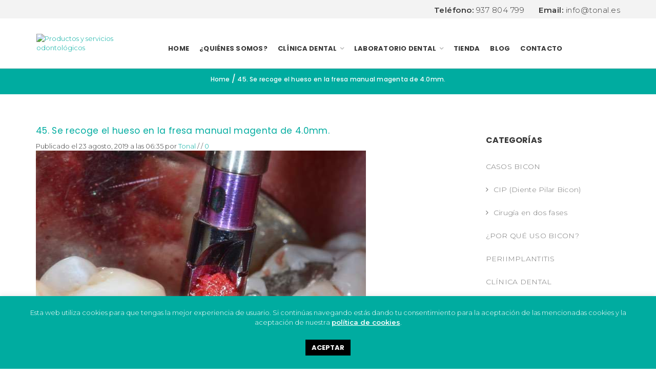

--- FILE ---
content_type: text/html; charset=UTF-8
request_url: https://www.tonal.es/2019/08/23/colocacion-de-implantes-bicon-con-injerto-oseo-en-la-cresta-y-membranas-de-colageno/45-3/
body_size: 29597
content:
<!DOCTYPE html>
<html dir="ltr" lang="es" prefix="og: https://ogp.me/ns#" xmlns:og="http://opengraphprotocol.org/schema/" xmlns:fb="http://www.facebook.com/2008/fbml">
<head>
	<!-- Google Tag Manager -->
<script>(function(w,d,s,l,i){w[l]=w[l]||[];w[l].push({'gtm.start':
new Date().getTime(),event:'gtm.js'});var f=d.getElementsByTagName(s)[0],
j=d.createElement(s),dl=l!='dataLayer'?'&l='+l:'';j.async=true;j.src=
'https://www.googletagmanager.com/gtm.js?id='+i+dl;f.parentNode.insertBefore(j,f);
})(window,document,'script','dataLayer','GTM-PPSXGPL');</script>
<!-- End Google Tag Manager -->
    	<meta charset="UTF-8" />

    <meta name="viewport" content="width=device-width, initial-scale=1, maximum-scale=2.0"/>
   	<meta http-equiv="X-UA-Compatible" content="IE=edge" >

	<link rel="shortcut icon" href="https://www.immograf.com/clients/tonal/wp-content/uploads/2019/01/tonal-soluciones-clinicas-dentales-favicon-1.png" />
		<title>45. Se recoge el hueso en la fresa manual magenta de 4.0mm. | Dental Tonal</title>

		<!-- All in One SEO 4.9.3 - aioseo.com -->
	<meta name="robots" content="max-image-preview:large" />
	<meta name="author" content="Tonal"/>
	<link rel="canonical" href="https://www.tonal.es/2019/08/23/colocacion-de-implantes-bicon-con-injerto-oseo-en-la-cresta-y-membranas-de-colageno/45-3/" />
	<meta name="generator" content="All in One SEO (AIOSEO) 4.9.3" />
		<meta property="og:locale" content="es_ES" />
		<meta property="og:site_name" content="Dental Tonal" />
		<meta property="og:type" content="article" />
		<meta property="og:title" content="45. Se recoge el hueso en la fresa manual magenta de 4.0mm. | Dental Tonal" />
		<meta property="og:url" content="https://www.tonal.es/2019/08/23/colocacion-de-implantes-bicon-con-injerto-oseo-en-la-cresta-y-membranas-de-colageno/45-3/" />
		<meta property="og:image" content="https://www.tonal.es/wp-content/uploads/2019/01/logo-tonal.jpg" />
		<meta property="og:image:secure_url" content="https://www.tonal.es/wp-content/uploads/2019/01/logo-tonal.jpg" />
		<meta property="og:image:width" content="230" />
		<meta property="og:image:height" content="77" />
		<meta property="article:published_time" content="2019-08-23T06:35:41+00:00" />
		<meta property="article:modified_time" content="2019-08-23T11:31:28+00:00" />
		<meta property="article:publisher" content="https://www.facebook.com/DistribucionTonal" />
		<meta name="twitter:card" content="summary" />
		<meta name="twitter:title" content="45. Se recoge el hueso en la fresa manual magenta de 4.0mm. | Dental Tonal" />
		<meta name="twitter:image" content="https://www.tonal.es/wp-content/uploads/2019/01/logo-tonal.jpg" />
		<script type="application/ld+json" class="aioseo-schema">
			{"@context":"https:\/\/schema.org","@graph":[{"@type":"BreadcrumbList","@id":"https:\/\/www.tonal.es\/2019\/08\/23\/colocacion-de-implantes-bicon-con-injerto-oseo-en-la-cresta-y-membranas-de-colageno\/45-3\/#breadcrumblist","itemListElement":[{"@type":"ListItem","@id":"https:\/\/www.tonal.es#listItem","position":1,"name":"Home","item":"https:\/\/www.tonal.es","nextItem":{"@type":"ListItem","@id":"https:\/\/www.tonal.es\/2019\/08\/23\/colocacion-de-implantes-bicon-con-injerto-oseo-en-la-cresta-y-membranas-de-colageno\/45-3\/#listItem","name":"45. Se recoge el hueso en la fresa manual magenta de 4.0mm."}},{"@type":"ListItem","@id":"https:\/\/www.tonal.es\/2019\/08\/23\/colocacion-de-implantes-bicon-con-injerto-oseo-en-la-cresta-y-membranas-de-colageno\/45-3\/#listItem","position":2,"name":"45. Se recoge el hueso en la fresa manual magenta de 4.0mm.","previousItem":{"@type":"ListItem","@id":"https:\/\/www.tonal.es#listItem","name":"Home"}}]},{"@type":"ItemPage","@id":"https:\/\/www.tonal.es\/2019\/08\/23\/colocacion-de-implantes-bicon-con-injerto-oseo-en-la-cresta-y-membranas-de-colageno\/45-3\/#itempage","url":"https:\/\/www.tonal.es\/2019\/08\/23\/colocacion-de-implantes-bicon-con-injerto-oseo-en-la-cresta-y-membranas-de-colageno\/45-3\/","name":"45. Se recoge el hueso en la fresa manual magenta de 4.0mm. | Dental Tonal","inLanguage":"es-ES","isPartOf":{"@id":"https:\/\/www.tonal.es\/#website"},"breadcrumb":{"@id":"https:\/\/www.tonal.es\/2019\/08\/23\/colocacion-de-implantes-bicon-con-injerto-oseo-en-la-cresta-y-membranas-de-colageno\/45-3\/#breadcrumblist"},"author":{"@id":"https:\/\/www.tonal.es\/author\/anais\/#author"},"creator":{"@id":"https:\/\/www.tonal.es\/author\/anais\/#author"},"datePublished":"2019-08-23T06:35:41+00:00","dateModified":"2019-08-23T11:31:28+00:00"},{"@type":"Organization","@id":"https:\/\/www.tonal.es\/#organization","name":"Dental Tonal","description":"Productos y servicios odontol\u00f3gicos","url":"https:\/\/www.tonal.es\/","sameAs":["https:\/\/www.instagram.com\/tonal_odontologia\/","https:\/\/www.youtube.com\/channel\/UCNDiUlcgETTt93UI8bV1bLg","https:\/\/www.linkedin.com\/company\/tonalodontologia\/"]},{"@type":"Person","@id":"https:\/\/www.tonal.es\/author\/anais\/#author","url":"https:\/\/www.tonal.es\/author\/anais\/","name":"Tonal","image":{"@type":"ImageObject","@id":"https:\/\/www.tonal.es\/2019\/08\/23\/colocacion-de-implantes-bicon-con-injerto-oseo-en-la-cresta-y-membranas-de-colageno\/45-3\/#authorImage","url":"https:\/\/secure.gravatar.com\/avatar\/bbc702063d13f38e7e220816e43b901ff00ee29e7fd7cfc2190168c48d4b1c78?s=96&d=mm&r=g","width":96,"height":96,"caption":"Tonal"}},{"@type":"WebSite","@id":"https:\/\/www.tonal.es\/#website","url":"https:\/\/www.tonal.es\/","name":"Dental Tonal","description":"Productos y servicios odontol\u00f3gicos","inLanguage":"es-ES","publisher":{"@id":"https:\/\/www.tonal.es\/#organization"}}]}
		</script>
		<!-- All in One SEO -->

<link rel='dns-prefetch' href='//stats.wp.com' />
<link rel="alternate" type="application/rss+xml" title="Dental Tonal &raquo; Feed" href="https://www.tonal.es/feed/" />
<link rel="alternate" type="application/rss+xml" title="Dental Tonal &raquo; Feed de los comentarios" href="https://www.tonal.es/comments/feed/" />
<link rel="alternate" type="application/rss+xml" title="Dental Tonal &raquo; Comentario 45. Se recoge el hueso en la fresa manual magenta de 4.0mm. del feed" href="https://www.tonal.es/2019/08/23/colocacion-de-implantes-bicon-con-injerto-oseo-en-la-cresta-y-membranas-de-colageno/45-3/feed/" />
<link rel="alternate" title="oEmbed (JSON)" type="application/json+oembed" href="https://www.tonal.es/wp-json/oembed/1.0/embed?url=https%3A%2F%2Fwww.tonal.es%2F2019%2F08%2F23%2Fcolocacion-de-implantes-bicon-con-injerto-oseo-en-la-cresta-y-membranas-de-colageno%2F45-3%2F" />
<link rel="alternate" title="oEmbed (XML)" type="text/xml+oembed" href="https://www.tonal.es/wp-json/oembed/1.0/embed?url=https%3A%2F%2Fwww.tonal.es%2F2019%2F08%2F23%2Fcolocacion-de-implantes-bicon-con-injerto-oseo-en-la-cresta-y-membranas-de-colageno%2F45-3%2F&#038;format=xml" />
<style id='wp-img-auto-sizes-contain-inline-css' type='text/css'>
img:is([sizes=auto i],[sizes^="auto," i]){contain-intrinsic-size:3000px 1500px}
/*# sourceURL=wp-img-auto-sizes-contain-inline-css */
</style>
<style id='wp-emoji-styles-inline-css' type='text/css'>

	img.wp-smiley, img.emoji {
		display: inline !important;
		border: none !important;
		box-shadow: none !important;
		height: 1em !important;
		width: 1em !important;
		margin: 0 0.07em !important;
		vertical-align: -0.1em !important;
		background: none !important;
		padding: 0 !important;
	}
/*# sourceURL=wp-emoji-styles-inline-css */
</style>
<style id='wp-block-library-inline-css' type='text/css'>
:root{--wp-block-synced-color:#7a00df;--wp-block-synced-color--rgb:122,0,223;--wp-bound-block-color:var(--wp-block-synced-color);--wp-editor-canvas-background:#ddd;--wp-admin-theme-color:#007cba;--wp-admin-theme-color--rgb:0,124,186;--wp-admin-theme-color-darker-10:#006ba1;--wp-admin-theme-color-darker-10--rgb:0,107,160.5;--wp-admin-theme-color-darker-20:#005a87;--wp-admin-theme-color-darker-20--rgb:0,90,135;--wp-admin-border-width-focus:2px}@media (min-resolution:192dpi){:root{--wp-admin-border-width-focus:1.5px}}.wp-element-button{cursor:pointer}:root .has-very-light-gray-background-color{background-color:#eee}:root .has-very-dark-gray-background-color{background-color:#313131}:root .has-very-light-gray-color{color:#eee}:root .has-very-dark-gray-color{color:#313131}:root .has-vivid-green-cyan-to-vivid-cyan-blue-gradient-background{background:linear-gradient(135deg,#00d084,#0693e3)}:root .has-purple-crush-gradient-background{background:linear-gradient(135deg,#34e2e4,#4721fb 50%,#ab1dfe)}:root .has-hazy-dawn-gradient-background{background:linear-gradient(135deg,#faaca8,#dad0ec)}:root .has-subdued-olive-gradient-background{background:linear-gradient(135deg,#fafae1,#67a671)}:root .has-atomic-cream-gradient-background{background:linear-gradient(135deg,#fdd79a,#004a59)}:root .has-nightshade-gradient-background{background:linear-gradient(135deg,#330968,#31cdcf)}:root .has-midnight-gradient-background{background:linear-gradient(135deg,#020381,#2874fc)}:root{--wp--preset--font-size--normal:16px;--wp--preset--font-size--huge:42px}.has-regular-font-size{font-size:1em}.has-larger-font-size{font-size:2.625em}.has-normal-font-size{font-size:var(--wp--preset--font-size--normal)}.has-huge-font-size{font-size:var(--wp--preset--font-size--huge)}.has-text-align-center{text-align:center}.has-text-align-left{text-align:left}.has-text-align-right{text-align:right}.has-fit-text{white-space:nowrap!important}#end-resizable-editor-section{display:none}.aligncenter{clear:both}.items-justified-left{justify-content:flex-start}.items-justified-center{justify-content:center}.items-justified-right{justify-content:flex-end}.items-justified-space-between{justify-content:space-between}.screen-reader-text{border:0;clip-path:inset(50%);height:1px;margin:-1px;overflow:hidden;padding:0;position:absolute;width:1px;word-wrap:normal!important}.screen-reader-text:focus{background-color:#ddd;clip-path:none;color:#444;display:block;font-size:1em;height:auto;left:5px;line-height:normal;padding:15px 23px 14px;text-decoration:none;top:5px;width:auto;z-index:100000}html :where(.has-border-color){border-style:solid}html :where([style*=border-top-color]){border-top-style:solid}html :where([style*=border-right-color]){border-right-style:solid}html :where([style*=border-bottom-color]){border-bottom-style:solid}html :where([style*=border-left-color]){border-left-style:solid}html :where([style*=border-width]){border-style:solid}html :where([style*=border-top-width]){border-top-style:solid}html :where([style*=border-right-width]){border-right-style:solid}html :where([style*=border-bottom-width]){border-bottom-style:solid}html :where([style*=border-left-width]){border-left-style:solid}html :where(img[class*=wp-image-]){height:auto;max-width:100%}:where(figure){margin:0 0 1em}html :where(.is-position-sticky){--wp-admin--admin-bar--position-offset:var(--wp-admin--admin-bar--height,0px)}@media screen and (max-width:600px){html :where(.is-position-sticky){--wp-admin--admin-bar--position-offset:0px}}

/*# sourceURL=wp-block-library-inline-css */
</style><style id='global-styles-inline-css' type='text/css'>
:root{--wp--preset--aspect-ratio--square: 1;--wp--preset--aspect-ratio--4-3: 4/3;--wp--preset--aspect-ratio--3-4: 3/4;--wp--preset--aspect-ratio--3-2: 3/2;--wp--preset--aspect-ratio--2-3: 2/3;--wp--preset--aspect-ratio--16-9: 16/9;--wp--preset--aspect-ratio--9-16: 9/16;--wp--preset--color--black: #000000;--wp--preset--color--cyan-bluish-gray: #abb8c3;--wp--preset--color--white: #ffffff;--wp--preset--color--pale-pink: #f78da7;--wp--preset--color--vivid-red: #cf2e2e;--wp--preset--color--luminous-vivid-orange: #ff6900;--wp--preset--color--luminous-vivid-amber: #fcb900;--wp--preset--color--light-green-cyan: #7bdcb5;--wp--preset--color--vivid-green-cyan: #00d084;--wp--preset--color--pale-cyan-blue: #8ed1fc;--wp--preset--color--vivid-cyan-blue: #0693e3;--wp--preset--color--vivid-purple: #9b51e0;--wp--preset--gradient--vivid-cyan-blue-to-vivid-purple: linear-gradient(135deg,rgb(6,147,227) 0%,rgb(155,81,224) 100%);--wp--preset--gradient--light-green-cyan-to-vivid-green-cyan: linear-gradient(135deg,rgb(122,220,180) 0%,rgb(0,208,130) 100%);--wp--preset--gradient--luminous-vivid-amber-to-luminous-vivid-orange: linear-gradient(135deg,rgb(252,185,0) 0%,rgb(255,105,0) 100%);--wp--preset--gradient--luminous-vivid-orange-to-vivid-red: linear-gradient(135deg,rgb(255,105,0) 0%,rgb(207,46,46) 100%);--wp--preset--gradient--very-light-gray-to-cyan-bluish-gray: linear-gradient(135deg,rgb(238,238,238) 0%,rgb(169,184,195) 100%);--wp--preset--gradient--cool-to-warm-spectrum: linear-gradient(135deg,rgb(74,234,220) 0%,rgb(151,120,209) 20%,rgb(207,42,186) 40%,rgb(238,44,130) 60%,rgb(251,105,98) 80%,rgb(254,248,76) 100%);--wp--preset--gradient--blush-light-purple: linear-gradient(135deg,rgb(255,206,236) 0%,rgb(152,150,240) 100%);--wp--preset--gradient--blush-bordeaux: linear-gradient(135deg,rgb(254,205,165) 0%,rgb(254,45,45) 50%,rgb(107,0,62) 100%);--wp--preset--gradient--luminous-dusk: linear-gradient(135deg,rgb(255,203,112) 0%,rgb(199,81,192) 50%,rgb(65,88,208) 100%);--wp--preset--gradient--pale-ocean: linear-gradient(135deg,rgb(255,245,203) 0%,rgb(182,227,212) 50%,rgb(51,167,181) 100%);--wp--preset--gradient--electric-grass: linear-gradient(135deg,rgb(202,248,128) 0%,rgb(113,206,126) 100%);--wp--preset--gradient--midnight: linear-gradient(135deg,rgb(2,3,129) 0%,rgb(40,116,252) 100%);--wp--preset--font-size--small: 13px;--wp--preset--font-size--medium: 20px;--wp--preset--font-size--large: 36px;--wp--preset--font-size--x-large: 42px;--wp--preset--spacing--20: 0.44rem;--wp--preset--spacing--30: 0.67rem;--wp--preset--spacing--40: 1rem;--wp--preset--spacing--50: 1.5rem;--wp--preset--spacing--60: 2.25rem;--wp--preset--spacing--70: 3.38rem;--wp--preset--spacing--80: 5.06rem;--wp--preset--shadow--natural: 6px 6px 9px rgba(0, 0, 0, 0.2);--wp--preset--shadow--deep: 12px 12px 50px rgba(0, 0, 0, 0.4);--wp--preset--shadow--sharp: 6px 6px 0px rgba(0, 0, 0, 0.2);--wp--preset--shadow--outlined: 6px 6px 0px -3px rgb(255, 255, 255), 6px 6px rgb(0, 0, 0);--wp--preset--shadow--crisp: 6px 6px 0px rgb(0, 0, 0);}:where(.is-layout-flex){gap: 0.5em;}:where(.is-layout-grid){gap: 0.5em;}body .is-layout-flex{display: flex;}.is-layout-flex{flex-wrap: wrap;align-items: center;}.is-layout-flex > :is(*, div){margin: 0;}body .is-layout-grid{display: grid;}.is-layout-grid > :is(*, div){margin: 0;}:where(.wp-block-columns.is-layout-flex){gap: 2em;}:where(.wp-block-columns.is-layout-grid){gap: 2em;}:where(.wp-block-post-template.is-layout-flex){gap: 1.25em;}:where(.wp-block-post-template.is-layout-grid){gap: 1.25em;}.has-black-color{color: var(--wp--preset--color--black) !important;}.has-cyan-bluish-gray-color{color: var(--wp--preset--color--cyan-bluish-gray) !important;}.has-white-color{color: var(--wp--preset--color--white) !important;}.has-pale-pink-color{color: var(--wp--preset--color--pale-pink) !important;}.has-vivid-red-color{color: var(--wp--preset--color--vivid-red) !important;}.has-luminous-vivid-orange-color{color: var(--wp--preset--color--luminous-vivid-orange) !important;}.has-luminous-vivid-amber-color{color: var(--wp--preset--color--luminous-vivid-amber) !important;}.has-light-green-cyan-color{color: var(--wp--preset--color--light-green-cyan) !important;}.has-vivid-green-cyan-color{color: var(--wp--preset--color--vivid-green-cyan) !important;}.has-pale-cyan-blue-color{color: var(--wp--preset--color--pale-cyan-blue) !important;}.has-vivid-cyan-blue-color{color: var(--wp--preset--color--vivid-cyan-blue) !important;}.has-vivid-purple-color{color: var(--wp--preset--color--vivid-purple) !important;}.has-black-background-color{background-color: var(--wp--preset--color--black) !important;}.has-cyan-bluish-gray-background-color{background-color: var(--wp--preset--color--cyan-bluish-gray) !important;}.has-white-background-color{background-color: var(--wp--preset--color--white) !important;}.has-pale-pink-background-color{background-color: var(--wp--preset--color--pale-pink) !important;}.has-vivid-red-background-color{background-color: var(--wp--preset--color--vivid-red) !important;}.has-luminous-vivid-orange-background-color{background-color: var(--wp--preset--color--luminous-vivid-orange) !important;}.has-luminous-vivid-amber-background-color{background-color: var(--wp--preset--color--luminous-vivid-amber) !important;}.has-light-green-cyan-background-color{background-color: var(--wp--preset--color--light-green-cyan) !important;}.has-vivid-green-cyan-background-color{background-color: var(--wp--preset--color--vivid-green-cyan) !important;}.has-pale-cyan-blue-background-color{background-color: var(--wp--preset--color--pale-cyan-blue) !important;}.has-vivid-cyan-blue-background-color{background-color: var(--wp--preset--color--vivid-cyan-blue) !important;}.has-vivid-purple-background-color{background-color: var(--wp--preset--color--vivid-purple) !important;}.has-black-border-color{border-color: var(--wp--preset--color--black) !important;}.has-cyan-bluish-gray-border-color{border-color: var(--wp--preset--color--cyan-bluish-gray) !important;}.has-white-border-color{border-color: var(--wp--preset--color--white) !important;}.has-pale-pink-border-color{border-color: var(--wp--preset--color--pale-pink) !important;}.has-vivid-red-border-color{border-color: var(--wp--preset--color--vivid-red) !important;}.has-luminous-vivid-orange-border-color{border-color: var(--wp--preset--color--luminous-vivid-orange) !important;}.has-luminous-vivid-amber-border-color{border-color: var(--wp--preset--color--luminous-vivid-amber) !important;}.has-light-green-cyan-border-color{border-color: var(--wp--preset--color--light-green-cyan) !important;}.has-vivid-green-cyan-border-color{border-color: var(--wp--preset--color--vivid-green-cyan) !important;}.has-pale-cyan-blue-border-color{border-color: var(--wp--preset--color--pale-cyan-blue) !important;}.has-vivid-cyan-blue-border-color{border-color: var(--wp--preset--color--vivid-cyan-blue) !important;}.has-vivid-purple-border-color{border-color: var(--wp--preset--color--vivid-purple) !important;}.has-vivid-cyan-blue-to-vivid-purple-gradient-background{background: var(--wp--preset--gradient--vivid-cyan-blue-to-vivid-purple) !important;}.has-light-green-cyan-to-vivid-green-cyan-gradient-background{background: var(--wp--preset--gradient--light-green-cyan-to-vivid-green-cyan) !important;}.has-luminous-vivid-amber-to-luminous-vivid-orange-gradient-background{background: var(--wp--preset--gradient--luminous-vivid-amber-to-luminous-vivid-orange) !important;}.has-luminous-vivid-orange-to-vivid-red-gradient-background{background: var(--wp--preset--gradient--luminous-vivid-orange-to-vivid-red) !important;}.has-very-light-gray-to-cyan-bluish-gray-gradient-background{background: var(--wp--preset--gradient--very-light-gray-to-cyan-bluish-gray) !important;}.has-cool-to-warm-spectrum-gradient-background{background: var(--wp--preset--gradient--cool-to-warm-spectrum) !important;}.has-blush-light-purple-gradient-background{background: var(--wp--preset--gradient--blush-light-purple) !important;}.has-blush-bordeaux-gradient-background{background: var(--wp--preset--gradient--blush-bordeaux) !important;}.has-luminous-dusk-gradient-background{background: var(--wp--preset--gradient--luminous-dusk) !important;}.has-pale-ocean-gradient-background{background: var(--wp--preset--gradient--pale-ocean) !important;}.has-electric-grass-gradient-background{background: var(--wp--preset--gradient--electric-grass) !important;}.has-midnight-gradient-background{background: var(--wp--preset--gradient--midnight) !important;}.has-small-font-size{font-size: var(--wp--preset--font-size--small) !important;}.has-medium-font-size{font-size: var(--wp--preset--font-size--medium) !important;}.has-large-font-size{font-size: var(--wp--preset--font-size--large) !important;}.has-x-large-font-size{font-size: var(--wp--preset--font-size--x-large) !important;}
/*# sourceURL=global-styles-inline-css */
</style>

<style id='classic-theme-styles-inline-css' type='text/css'>
/*! This file is auto-generated */
.wp-block-button__link{color:#fff;background-color:#32373c;border-radius:9999px;box-shadow:none;text-decoration:none;padding:calc(.667em + 2px) calc(1.333em + 2px);font-size:1.125em}.wp-block-file__button{background:#32373c;color:#fff;text-decoration:none}
/*# sourceURL=/wp-includes/css/classic-themes.min.css */
</style>
<link rel='stylesheet' id='contact-form-7-css' href='https://www.tonal.es/wp-content/plugins/contact-form-7/includes/css/styles.css' type='text/css' media='all' />
<link rel='stylesheet' id='cookie-law-info-css' href='https://www.tonal.es/wp-content/plugins/cookie-law-info/legacy/public/css/cookie-law-info-public.css' type='text/css' media='all' />
<link rel='stylesheet' id='cookie-law-info-gdpr-css' href='https://www.tonal.es/wp-content/plugins/cookie-law-info/legacy/public/css/cookie-law-info-gdpr.css' type='text/css' media='all' />
<link rel='stylesheet' id='rs-plugin-settings-css' href='https://www.tonal.es/wp-content/plugins/revslider/public/assets/css/settings.css?ver=5.4.8.1' type='text/css' media='all' />
<style id='rs-plugin-settings-inline-css' type='text/css'>
#rs-demo-id {}
/*# sourceURL=rs-plugin-settings-inline-css */
</style>
<link rel='stylesheet' id='wpcf7-redirect-script-frontend-css' href='https://www.tonal.es/wp-content/plugins/wpcf7-redirect/build/assets/frontend-script.css' type='text/css' media='all' />
<link rel='stylesheet' id='bootstrap-css' href='https://www.tonal.es/wp-content/themes/tonal/css/bootstrap.min.css' type='text/css' media='all' />
<link rel='stylesheet' id='parent-style-css' href='https://www.tonal.es/wp-content/themes/tonal/style.css' type='text/css' media='all' />
<link rel='stylesheet' id='child-style-css' href='https://www.tonal.es/wp-content/themes/tonal-child/style.css' type='text/css' media='all' />
<link rel='stylesheet' id='dynamic-css-css' href='https://www.tonal.es/wp-content/themes/tonal-child/dynamic.css' type='text/css' media='all' />
<link rel='stylesheet' id='cf7cf-style-css' href='https://www.tonal.es/wp-content/plugins/cf7-conditional-fields/style.css' type='text/css' media='all' />
<link rel='stylesheet' id='bsf-Defaults-css' href='https://www.tonal.es/wp-content/uploads/smile_fonts/Defaults/Defaults.css' type='text/css' media='all' />
<link rel='stylesheet' id='fa-css' href='https://www.tonal.es/wp-content/themes/tonal/css/font-awesome.min.css' type='text/css' media='all' />
<link rel='stylesheet' id='parent-plugins-css' href='https://www.tonal.es/wp-content/themes/tonal/css/plugins.css' type='text/css' media='all' />
<link rel='stylesheet' id='responsive-css' href='https://www.tonal.es/wp-content/themes/tonal/css/responsive.css' type='text/css' media='all' />
<link rel='stylesheet' id='js_composer_front-css' href='https://www.tonal.es/wp-content/plugins/js_composer/assets/css/js_composer.min.css' type='text/css' media='all' />
<script type="text/javascript" src="https://www.tonal.es/wp-includes/js/jquery/jquery.min.js" id="jquery-core-js"></script>
<script type="text/javascript" src="https://www.tonal.es/wp-includes/js/jquery/jquery-migrate.min.js" id="jquery-migrate-js"></script>
<script type="text/javascript" id="cookie-law-info-js-extra">
/* <![CDATA[ */
var Cli_Data = {"nn_cookie_ids":[],"cookielist":[],"non_necessary_cookies":[],"ccpaEnabled":"","ccpaRegionBased":"","ccpaBarEnabled":"","strictlyEnabled":["necessary","obligatoire"],"ccpaType":"gdpr","js_blocking":"","custom_integration":"","triggerDomRefresh":"","secure_cookies":""};
var cli_cookiebar_settings = {"animate_speed_hide":"500","animate_speed_show":"500","background":"#00aca0","border":"#b1a6a6c2","border_on":"","button_1_button_colour":"#000","button_1_button_hover":"#000000","button_1_link_colour":"#fff","button_1_as_button":"1","button_1_new_win":"","button_2_button_colour":"#333","button_2_button_hover":"#292929","button_2_link_colour":"#ffffff","button_2_as_button":"","button_2_hidebar":"","button_3_button_colour":"#000","button_3_button_hover":"#000000","button_3_link_colour":"#fff","button_3_as_button":"1","button_3_new_win":"","button_4_button_colour":"#000","button_4_button_hover":"#000000","button_4_link_colour":"#00e8d8","button_4_as_button":"","button_7_button_colour":"#61a229","button_7_button_hover":"#4e8221","button_7_link_colour":"#fff","button_7_as_button":"1","button_7_new_win":"","font_family":"inherit","header_fix":"1","notify_animate_hide":"1","notify_animate_show":"","notify_div_id":"#cookie-law-info-bar","notify_position_horizontal":"right","notify_position_vertical":"bottom","scroll_close":"","scroll_close_reload":"","accept_close_reload":"","reject_close_reload":"","showagain_tab":"","showagain_background":"#fff","showagain_border":"#000","showagain_div_id":"#cookie-law-info-again","showagain_x_position":"100px","text":"#ffffff","show_once_yn":"","show_once":"10000","logging_on":"","as_popup":"","popup_overlay":"1","bar_heading_text":"","cookie_bar_as":"banner","popup_showagain_position":"bottom-right","widget_position":"left"};
var log_object = {"ajax_url":"https://www.tonal.es/wp-admin/admin-ajax.php"};
//# sourceURL=cookie-law-info-js-extra
/* ]]> */
</script>
<script type="text/javascript" src="https://www.tonal.es/wp-content/plugins/cookie-law-info/legacy/public/js/cookie-law-info-public.js" id="cookie-law-info-js"></script>
<script type="text/javascript" src="https://www.tonal.es/wp-content/plugins/revslider/public/assets/js/jquery.themepunch.tools.min.js?ver=5.4.8.1" id="tp-tools-js"></script>
<script type="text/javascript" src="https://www.tonal.es/wp-content/plugins/revslider/public/assets/js/jquery.themepunch.revolution.min.js?ver=5.4.8.1" id="revmin-js"></script>
<script type="text/javascript" src="https://www.tonal.es/wp-content/themes/tonal/js/modernizr.js" id="modernizr-js"></script>
<script type="text/javascript" src="https://www.tonal.es/wp-content/themes/tonal/js/head.js" id="head-js"></script>
<link rel="https://api.w.org/" href="https://www.tonal.es/wp-json/" /><link rel="alternate" title="JSON" type="application/json" href="https://www.tonal.es/wp-json/wp/v2/media/2292" /><link rel="EditURI" type="application/rsd+xml" title="RSD" href="https://www.tonal.es/xmlrpc.php?rsd" />
<meta name="generator" content="WordPress 6.9" />
<link rel='shortlink' href='https://www.tonal.es/?p=2292' />
<script type="text/javascript">var ajaxurl = "https://www.tonal.es/wp-admin/admin-ajax.php";</script>	<style>img#wpstats{display:none}</style>
		                <link href='//fonts.googleapis.com/css?family=Poppins:regular|Poppins:500,600,800|Poppins:500,600,800|Poppins:500|Montserrat:300,600|Montserrat:300,600,800' rel='stylesheet' type='text/css'>
            
            <style type="text/css">

            
                

                    // Bodoni
                    @font-face { 
                        font-family: 'Bodoni_Regular'; 
                        src: url("https://www.tonal.es/wp-content/themes/tonal/fonts/bodoni/bod-r.ttf") format('truetype'); 
                        font-weight: normal; 
                        font-style: normal;
                    }


                    // Open Sans
                    @font-face {
                      font-family: 'Open Sans';
                      src: url('https://www.tonal.es/wp-content/themes/tonal/fonts/open-sans/OpenSans-Light.eot');
                      src: url('https://www.tonal.es/wp-content/themes/tonal/fonts/open-sans/OpenSans-Light.ttf') format('truetype');
                      font-weight: 300;
                      font-style: normal;
                    }
                    @font-face {
                      font-family: 'Open Sans';
                      src: url('https://www.tonal.es/wp-content/themes/tonal/fonts/open-sans/OpenSans-Regular.eot');
                      src: url('https://www.tonal.es/wp-content/themes/tonal/fonts/open-sans/OpenSans-Regular.ttf') format('truetype');
                      font-weight: normal;
                      font-style: normal;
                    }
                    @font-face {
                      font-family: 'Open Sans';
                      src: url('https://www.tonal.es/wp-content/themes/tonal/fonts/open-sans/OpenSans-Semibold.eot');
                      src: url('https://www.tonal.es/wp-content/themes/tonal/fonts/open-sans/OpenSans-Semibold.ttf') format('truetype');
                      font-weight: 600;
                      font-style: normal;
                    }
                    @font-face {
                      font-family: 'Open Sans';
                      src: url('https://www.tonal.es/wp-content/themes/tonal/fonts/open-sans/OpenSans-Bold.eot');
                      src: url('https://www.tonal.es/wp-content/themes/tonal/fonts/open-sans/OpenSans-Bold.ttf') format('truetype');
                      font-weight: 700;
                      font-style: normal;
                    }
                    @font-face {
                      font-family: 'Open Sans';
                      src: url('https://www.tonal.es/wp-content/themes/tonal/fonts/open-sans/OpenSans-ExtraBold.eot');
                      src: url('https://www.tonal.es/wp-content/themes/tonal/fonts/open-sans/OpenSans-ExtraBold.ttf') format('truetype');
                      font-weight: 900;
                      font-style: normal;
                    }

                    // Roboto
                    @font-face {
                      font-family: 'Roboto';
                      src: url('https://www.tonal.es/wp-content/themes/tonal/fonts/roboto/Roboto-Thin.eot');
                      src: url('https://www.tonal.es/wp-content/themes/tonal/fonts/roboto/Roboto-Thin.ttf') format('truetype');
                      font-weight: 300;
                      font-style: normal;
                    }
                    @font-face {
                      font-family: 'Roboto';
                      src: url('https://www.tonal.es/wp-content/themes/tonal/fonts/roboto/Roboto-Light.eot');
                      src: url('https://www.tonal.es/wp-content/themes/tonal/fonts/roboto/Roboto-Light.ttf') format('truetype');
                      font-weight: 300;
                      font-style: normal;
                    }
                    @font-face {
                      font-family: 'Roboto';
                      src: url('https://www.tonal.es/wp-content/themes/tonal/fonts/roboto/Roboto-Regular.eot');
                      src: url('https://www.tonal.es/wp-content/themes/tonal/fonts/roboto/Roboto-Regular.ttf') format('truetype');
                      font-weight: normal;
                      font-style: normal;
                    }
                    @font-face {
                      font-family: 'Roboto';
                      src: url('https://www.tonal.es/wp-content/themes/tonal/fonts/roboto/Roboto-Medium.eot');
                      src: url('https://www.tonal.es/wp-content/themes/tonal/fonts/roboto/Roboto-Medium.ttf') format('truetype');
                      font-weight: 600;
                      font-style: normal;
                    }

                    @font-face {
                      font-family: 'Roboto';
                      src: url('https://www.tonal.es/wp-content/themes/tonal/fonts/roboto/Roboto-Bold.eot');
                      src: url('https://www.tonal.es/wp-content/themes/tonal/fonts/roboto/Roboto-Bold.ttf') format('truetype');
                      font-weight: 700;
                      font-style: normal;
                    }

                    @font-face {
                      font-family: 'Roboto';
                      src: url('https://www.tonal.es/wp-content/themes/tonal/fonts/roboto/Roboto-Black.eot');
                      src: url('https://www.tonal.es/wp-content/themes/tonal/fonts/roboto/Roboto-Black.ttf') format('truetype');
                      font-weight: 900;
                      font-style: normal;
                    }

                
                
                    @media (min-width:1200px) {
                        .container {
                            width: 1170px;
                        }

                        .boxed .st-container {
                            width: calc(1170px + 30px);
                        }
                    }

                
                                    .label-icon.sale-label {
                        width: 67px;
                        height: 67px;
                    }
                    .label-icon.sale-label { background-image: url(https://www.tonal.es/wp-content/themes/tonal/images/label-sale.png); }
                
                                    .label-icon.new-label {
                        width: 67px;
                        height: 67px;
                    }
                    .label-icon.new-label { background-image: url(https://www.tonal.es/wp-content/themes/tonal/images/label-new.png); }

                
                                body {
                                                                                                                                                            }

                
                a:hover,a:focus,a.active,p.active,em.active,li.active,strong.active,span.active,span.active a,h1.active,h2.active,h3.active,h4.active,h5.active,h6.active,h1.active a,h2.active a,h3.active a,h4.active a,h5.active a,h6.active a,.color-main,ins,.product-information .out-of-stock,.languages-area .widget_currency_sel_widget ul.wcml_currency_switcher li:hover,.menu > li > a:hover,.header-wrapper .header .navbar .menu-main-container .menu > li > a:hover,.fixed-header .menu > li > a:hover,.fixed-header-area.color-light .menu > li > a:hover,.fixed-header-area.color-dark .menu > li > a:hover,.fullscreen-menu .menu > li > a:hover, .fullscreen-menu .menu > li .inside > a:hover,.menu .nav-sublist-dropdown ul > li.menu-item-has-children:hover:after,.title-banner .small-h,.header-vertical-enable .page-wrapper .header-type-vertical .header-search a .fa-search,.header-vertical-enable .page-wrapper .header-type-vertical2 .header-search a .fa-search.header-type-7 .menu-wrapper .menu >li >a:hover,.header-type-10 .menu-wrapper .navbar-collapse .menu-main-container .menu >li > a:hover,.big-coast,.big-coast:hover,.big-coast:focus,.reset-filter,.carousel-area li.active a,.carousel-area li a:hover,.filter-wrap .view-switcher .switchToGrid:hover,.filter-wrap .view-switcher .switchToList:hover,.products-page-cats a,.read-more:hover,.et-twitter-slider .et-tweet a,.product_list_widget .small-coast .amount,.default-link,.default-colored,.twitter-list li a,.copyright-1 .textwidget .active,.breadcrumbs li a,.comment-reply-link,.later-product-list .small-coast,.product-categories.with-accordion ul.children li a:hover,.product-categories >li >ul.children li.current-cat >a,.product-categories >li >ul.children > li.current-cat >a+span,.product_meta >span span,.product_meta a,.product-navigation .next-product .hide-info span.price,.product-navigation .prev-product .hide-info span.price,table.variations .reset_variations,.products-tabs .tab-title.opened,.categories-mask span,.product-category:hover .categories-mask span.more,.project-navigation .next-project .hide-info span,.project-navigation .prev-project .hide-info span,.caption .zmedium-h a,.ship-title,.mailto-company,.blog-post .zmedium-h a,.post-default .zmedium-h a,.before-checkout-form .showlogin,.before-checkout-form .showcoupon,.cta-block .active,.list li:before,.pricing-table ul li.row-price,.pricing-table.style3 ul li.row-price,.pricing-table.style3 ul li.row-price sub,.tabs.accordion .tab-title:hover,.tabs.accordion .tab-title:focus,.left-titles a:hover,.tab-title-left:hover,.team-member .member-details h5,.plus:after,.minus:after,.header-type-12 .header-search a:hover,.et-mobile-menu li > ul > li a:active,.mobile-nav-heading a:hover,.mobile-nav ul.wcml_currency_switcher li:hover,.mobile-nav #lang_sel_list a:hover,.mobile-nav .menu-social-icons li.active a,.mobile-nav .links li a:hover,.et-mobile-menu li a:hover,.et-mobile-menu li .open-child:hover,.et-mobile-menu.line-items li.active a,.register-link .register-popup .popup-terms a,.register-link .login-popup .popup-terms a,.login-link .register-popup .popup-terms a,.login-link .login-popup .popup-terms a,.product-categories >li >ul.children li >a:hover,.product-categories >li >ul.children li.current-cat >a,.product-categories >li.current-cat,.product-categories >li.current-cat a,.product-categories >li.current-cat span,.product-categories >li span:hover,.product-categories.categories-accordion ul.children li a:hover,.portfolio-descr .posted-in,.menu .nav-sublist-dropdown ul li a:hover,.show-quickly:hover,.menu >li.current-menu-item >a,.menu >li.current_page_ancestor >a,.widget_nav_menu .menu-shortcodes-container .menu > li.current-menu-item > a,.widget_nav_menu .menu-shortcodes-container .menu > li.current-menu-item > a:hover,.header-wrapper .header .navbar .menu-main-container .menu > li.current-menu-item > a,.header-wrapper .header .menu-wrapper .menu-main-container .menu > li.current-menu-item > a,.header-wrapper .header .menu-wrapper .menu-main-container .menu > li > a:hover,.fixed-header .menu > li.current-menu-item > a,.fixed-header-area.color-dark .menu > li.current-menu-item > a,.fixed-header-area.color-light .menu > li.current-menu-item > a,.languages-area .lang_sel_list_horizontal a:hover,.menu .nav-sublist-dropdown ul > li.current-menu-item >a,.menu .menu-full-width .nav-sublist-dropdown > * > ul > li.current-menu-item > a,.product-information .out-stock-wrapper .out-stock .wr-c,.menu .menu-full-width .nav-sublist-dropdown ul >li.menu-item-has-children .nav-sublist ul li a:hover,.header-wrapper .etheme_widget_search a:hover,.header-type-2.slider-overlap .header .menu > li > a:hover,.page-heading .breadcrumbs,.bc-type-3 a:hover,.bc-type-4 a:hover,.bc-type-5 a:hover,.bc-type-6 a:hover,.back-history:hover:before,.testimonial-info .testimonial-author .url a,.product-image-wrapper.hover-effect-mask .hover-mask .mask-content .product-title a:hover,.header-type-10 .menu-wrapper .languages li a:hover,.header-type-10 .menu-wrapper .currency li a:hover,.widget_nav_menu li.current-menu-item a:before,.header-type-3.slider-overlap .header .menu > li > a:hover,.et-tooltip >div a:hover, .et-tooltip >div .price,.black-white-category .product-category .categories-mask span.more,.etheme_widget_brands li a strong,.main-footer-1 .blog-post-list .media-heading a:hover,.category-1 .widget_nav_menu li .sub-menu a:hover,.sidebar-widget .tagcloud a:hover,.church-hover .icon_list_icon:hover i,.tabs .tab-title:hover,footer .address-company a.white-text,.blog-post-list .media-heading a:hover,.footer-top-2 .product_list_widget li .media-heading a:hover,.tagcloud a:hover,.product_list_widget .media-heading a:hover,.menu .menu-full-width .nav-sublist-dropdown ul > li.menu-item-has-children .nav-sublist ul li.current-menu-item a,.header-vertical-enable .page-wrapper .header-type-vertical .header-search a .fa-search,.header-vertical-enable .page-wrapper .header-type-vertical2 .header-search a .fa-search,.main-footer-1 .container .hidden-tooltip i:hover,.list-unstyled a:hover,.portfolio-descr a, .header-type-10 .menu-wrapper .et-search-result li a:hover,.fullscreen-menu .menu > li .inside.over > .item-link              { color: #00aca0; }

                .header-vertical-enable .shopping-container a:hover,.header-vertical-enable .header-search a:hover,.header-vertical-enable .container .menu >li >a:hover,.products-tabs .tab-title.opened:hover,.header-vertical-enable .container .menu >li.current-menu-item >a,.header-vertical-enable .page-wrapper .container .menu .nav-sublist-dropdown ul >li.menu-item-has-children .nav-sublist ul li a:hover,.header-vertical-enable .page-wrapper .container .menu .menu-full-width .nav-sublist-dropdown ul >li >a:hover,.header-vertical-enable .page-wrapper .container .menu .nav-sublist-dropdown ul >li.menu-item-has-children .nav-sublist ul >li.current-menu-item >a,.header-vertical-enable .page-wrapper .container .menu .nav-sublist-dropdown ul >li.menu-item-has-children .nav-sublist ul li a:hover,.slid-btn.active:hover,.btn.bordered:hover    { color: #00aca0!important; }

                hr.active,.btn.filled.active,.header-type-9 .top-bar,.shopping-container .btn.border-grey:hover,.bottom-btn .btn.btn-black:hover,#searchModal .large-h:after,#searchModal .btn-black,.details-tools .btn-black:hover,.product-information .cart button[type=submit]:hover,.all-fontAwesome .fa-hover a:hover,.all-fontAwesome .fa-hover a:hover span,.header-type-12 .shopping-container,.portfolio-filters li .btn.active,.progress-bar > div,.wp-picture .zoom >i,.swiper-slide .zoom >i,.portfolio-image .zoom >i,.thumbnails-x .zoom >i,.teaser_grid_container .post-thumb .zoom >i,.teaser-box h3:after,.mc4wp-form input[type=submit],.ui-slider .ui-slider-handle,.et-tooltip:hover,.btn-active,.rev_slider_wrapper .type-label-2,.menu-social-icons.larger li a:hover, .menu-social-icons.larger li a:focus,.ui-slider .ui-slider-handle:hover,.category-1 .widget_product_categories .widget-title,.category-1 .widget_product_categories .widgettitle,.category-1 .widget_nav_menu .widget-title,.menu-social-icons.larger.white li a:hover,.type-label-2,.btn.filled:hover, .btn.filled:focus,.widget_shopping_cart .bottom-btn a:hover,.horizontal-break-alt:after,.price_slider_wrapper .price_slider_amount button:hover,.btn.btn-black:hover,.etheme_widget_search .button:hover,input[type=submit]:hover,.project-navigation .prev-project a:hover,.project-navigation .next-project a:hover,.button:hover,.mfp-close:hover,.mfp-close:focus,.tabs.accordion .tab-title:before,#searchModal .btn-black:hover,.toggle-block.bordered .toggle-element > a:before,.place-order .button:hover,.cart-bag .ico-sum,.cart-bag .ico-sum:after,.main-footer-1 .blog-post-list li .date-event,.menu-social-icons.larger a i:hover                 { background-color: #00aca0; }

                .active-hover .top-icon:hover .aio-icon,.active-hover .left-icon:hover .aio-icon,.project-navigation .next-project:hover,.project-navigation .prev-project:hover       { background-color: #00aca0!important; }

                .btn.filled.active,.btn.filled.active.medium,.bottom-btn .btn.btn-black:hover,.details-tools .btn-black:hover,a.list-group-item.active,a.list-group-item.active:hover,a.list-group-item.active:focus,.shopping-container .btn.border-grey:hover,.btn-active,.category-1 .widget_product_categories,.category-1 .widget_nav_menu,.main-footer-1 .blog-post-list li .date-event,.sidebar-widget .tagcloud a:hover,.dotted-menu-link a:hover,.header-type-3.slider-overlap .header .menu > li.dotted-menu-link > a:hover,.header-vertical-enable .page-wrapper .header-type-vertical .container .menu > li.dotted-menu-link > a,.btn.filled:hover, .btn.filled:focus,.btn.btn-black:hover,.etheme_widget_search .button:hover,.project-navigation .prev-project a:hover,.project-navigation .next-project a:hover,.button:hover,.project-navigation .next-project:hover a,.project-navigation .prev-project:hover a,.tagcloud a:hover,.slid-btn.active:hover,.cart-bag .ico-sum:before,.btn.bordered:hover             { border-color: #00aca0; }

                              { color: #cda85c; }

                              { color: rgb(-30,142,130); }

                                 { background-color: rgb(-30,142,130); }

                .woocommerce.widget_price_filter .ui-slider .ui-slider-range,
                .woocommerce-page .widget_price_filter .ui-slider .ui-slider-range{
                  background: rgba(0,172,160,0.35);
                }


                body {color: #383838;
font-family: Montserrat;}
                p,.title-alt,.header-type-8 .menu-wrapper .languages-area .lang_sel_list_horizontal a,.header-type-8 .menu-wrapper .widget_currency_sel_widget ul.wcml_currency_switcher li,.header-type-10 .menu-wrapper .languages-area .lang_sel_list_horizontal a,.header-type-10 .menu-wrapper .widget_currency_sel_widget ul.wcml_currency_switcher li,.shopping-container .small-h,.order-list .media-heading,.btn,.button,.wishlist_table .add_to_cart.button,.review,.products-grid .product-title,.products-list .product .product-details .product-title,.out-stock .wr-c,.product-title,.added-text,.widget_layered_nav li a,.widget_layered_nav li .count,.widget_layered_nav_filters ul li a,.blog-post-list .media-heading,.date-event,.read-more,.teaser-box h3,.widget-title,.footer-top .title,.product_list_widget .media-heading a,.alert-message,.main-footer h5,.main-footer .vc_separator,.main-footer .widget-title,.address-company,.post h2,.share-post .share-title,.related-posts .title,.comment-reply-title,.control-label,.widget_categories a,.latest-post-list .media-heading a,.later-product-list .media-heading a,.tab-content .comments-list .media-heading a,.woocommerce-product-rating .woocommerce-review-link,.comment-form-rating label,.product_meta,.product-navigation .next-product .hide-info span,.product-navigation .prev-product .hide-info span,.meta-title,.categories-mask span.more,.recentCarousel .slide-item .caption h3,.recentCarousel .slide-item .caption h2,.simple-list strong,.amount-text,.amount-text .slider-amount,.custom-checkbox a,.custom-checkbox .count,.toggle-block .toggle-element > a,.toggle-block .panel-body ul a,.shop-table .table-bordered td.product-name a,.coupon input[type=text],.shop_table.wishlist_table td.product-name,.cust-checkbox a,.shop_table tr > td,.shop_table td.product-name,.payment_methods li label,form .form-row label,.widget_nav_menu li a,.header-type-12 .shopping-container .shopping-cart-widget .shop-text,.mobile-nav-heading,.mobile-nav .links li a,.register-link .register-popup,.register-link .login-popup,.login-link .register-popup,.login-link .login-popup,.register-link .register-popup label,.register-link .login-popup label,.login-link .register-popup label,.login-link .login-popup label,.active-filters li a,.product-categories >li >a,.product-categories >li >ul.children li >a,.emodal .emodal-text .btn,#bbpress-forums .bbp-forum-title,#bbpress-forums .bbp-topic-title > a,#bbpress-forums .bbp-reply-title > a,#bbpress-forums li.bbp-header,#bbpress-forums li.bbp-footer,.filter-title,.medium-coast,.big-coast,.count-p .count-number,.price,.small-coast,.blog-post-list .media-heading a,.author-info .media-heading,.comments-list .media-heading a,.comments-list .media-heading,.comment-reply-link,.later-product-list .small-coast,.product-information .woocommerce-price-suffix,.quantity input[type=text],.product-navigation .next-product .hide-info span.price,.product-navigation .prev-product .hide-info span.price,table.variations td label,.tabs .tab-title,.etheme_widget_qr_code .widget-title,.project-navigation .next-project .hide-info span,.project-navigation .prev-project .hide-info span,.project-navigation .next-project .hide-info span.price,.project-navigation .prev-project .hide-info span.price,.pagination-cubic li a,.pagination-cubic li span.page-numbers.current,.toggle-block.bordered .toggle-element > a,.shop-table thead tr th,.xlarge-coast,.address .btn,.step-nav li,.xmedium-coast,.cart-subtotal th,.shipping th,.order-total th,.step-title,.bel-title,.lookbook-share,.tabs.accordion .tab-title,.register-link .register-popup .popup-title span,.register-link .login-popup .popup-title span,.login-link .register-popup .popup-title span,.login-link .login-popup .popup-title span,.show-quickly,.reviews-position-outside #reviews h2, .meta-post, .mini-text ,.blog-post-list .media-body, .shop_table th, .tabs .tab-content p,.products-page-cats, .product-information .price {color: #383838;
font-family: Montserrat;}
                .page-heading .title {color: #ffffff;
font-family: Poppins;
font-size: 35px;
font-style: normal;
font-weight: 400;
letter-spacing: 0.02em;
line-height: 45px;
text-decoration: none;
text-transform: none;}                .page-heading .woocommerce-breadcrumb, .page-heading .woocommerce-breadcrumb a, .page-heading .breadcrumbs , .page-heading #breadcrumb , .page-heading #breadcrumb a, .page-heading .delimeter {color: #ffffff;
font-family: Poppins;
font-size: 15px;
font-weight: 500;
letter-spacing: 0.02em;
text-decoration: none;}                .back-history, .page-heading .back-history {color: #ffffff;
font-family: Lato;}
                .header-wrapper .menu > li > a,.header-wrapper .header .menu-main-container .menu > li > a,.fixed-header .menu > li > a,.fixed-header-area.color-light .menu > li > a,.fixed-header-area.color-dark .menu > li > a ,.header-type-2.slider-overlap .header .menu > li > a, .header-type-3.slider-overlap .header .menu > li > a, .header-type-7 .menu-wrapper .menu > li > a, .header-type-10 .menu-wrapper .navbar-collapse .menu-main-container .menu > li > a, .header-vertical-enable .page-wrapper .header-type-vertical .container .menu > li > a, .header-vertical-enable .page-wrapper .header-type-vertical2 .container .menu > li > a,.fullscreen-menu .menu > li > a, .fullscreen-menu .menu > li > .inside > a {color: #383838;
font-family: Poppins;
font-weight: bold;
letter-spacing: 0.02em;}
                .menu li:not(.menu-full-width) .nav-sublist-dropdown ul > li > a,.menu .menu-full-width .nav-sublist-dropdown ul > li.menu-item-has-children .nav-sublist ul li a,.header-vertical-enable .page-wrapper .header-type-vertical .container .menu .nav-sublist-dropdown ul > li.menu-item-has-children .nav-sublist ul li a,.header-vertical-enable .page-wrapper .header-type-vertical2 .container .menu .nav-sublist-dropdown ul > li.menu-item-has-children .nav-sublist ul li a,.fullscreen-menu .menu li .nav-sublist-dropdown li a {color: #828282;
font-family: Poppins;
font-size: 13px;}
                .menu .menu-full-width .nav-sublist-dropdown > * > ul > li > a,.header-vertical-enable .page-wrapper .header-type-vertical .container .menu .menu-full-width .nav-sublist-dropdown > * > ul > li > a, .header-vertical-enable .page-wrapper .header-type-vertical2 .container .menu .menu-full-width .nav-sublist-dropdown > * > ul > li > a {color: #383838;
font-family: Poppins;
font-weight: bold;}
                h1, .product-information .product_title {}                h2, .post h2, .post h2 a {}                h3 {text-transform: none;}                h4 {color: #0a0a0a;
text-transform: none;}                h5 {}                h6 {font-size: 16px;
text-transform: none;}

                .bc-type-1, .bc-type-2, .bc-type-3, .bc-type-4, .bc-type-5, .bc-type-6, .bc-type-7, .bc-type-8 {background: #00aca0;  padding-top: 20px;padding-right: 20px;padding-bottom: 20px;padding-left: 20px;}                .main-footer {  }
                .footer-top-2 {  }
                .copyright-1 .container .row-copyrights, .copyright-2 .container .row-copyrights, .copyright-3 .container .row-copyrights, .copyright .container .row-copyrights {  }
                .header-wrapper {  }
                .fixed-header, .fixed-header-area {  }
                header.header .menu-wrapper {  }
                div[class*="header-type-"] .top-bar,div[class*="header-type-"].slider-overlap .top-bar,div[class*="header-type-"].slider-overlap .top-bar > .container,div[class*="header-type-"] .top-bar > .container {background: #f3f3f3;  }
                 
                 body.bordered .body-border-left,
                 body.bordered .body-border-top,
                 body.bordered .body-border-right,
                 body.bordered .body-border-bottom {
                                     }
                                  
                 
                 .header-wrapper .menu > li > a:hover,.header-wrapper .header .menu-main-container .menu > li > a:hover,.fixed-header .menu > li > a:hover,.fixed-header-area.color-light .menu > li > a:hover,.fixed-header-area.color-dark .menu > li > a:hover,.header-type-2.slider-overlap .header .menu > li > a:hover,.header-type-3.slider-overlap .header .menu > li > a:hover,.header-type-7 .menu-wrapper .menu > li > a:hover,.header-type-10 .menu-wrapper .navbar-collapse .menu-main-container .menu > li > a:hover,.header-vertical-enable .page-wrapper .header-type-vertical .container .menu > li > a:hover,.header-vertical-enable .page-wrapper .header-type-vertical2 .container .menu > li > a:hover,.fullscreen-menu .menu > li > a:hover,.fullscreen-menu .menu > li > .inside > a:hover { color: #00aca0 !important; }
                 .header-wrapper .menu > li.current-menu-item > a,.header-wrapper .header .menu-main-container .menu > li.current-menu-item > a,.fixed-header .menu > li.current-menu-item > a,.fixed-header-area.color-light .menu > li.current-menu-item > a,.fixed-header-area.color-dark .menu > li.current-menu-item > a,.header-type-2.slider-overlap .header .menu > li.current-menu-item > a,.header-type-3.slider-overlap .header .menu > li.current-menu-item > a,.header-type-7 .menu-wrapper .menu > li.current-menu-item > a,.header-type-10 .menu-wrapper .navbar-collapse .menu-main-container .menu > li.current-menu-item > a,.header-vertical-enable .page-wrapper .header-type-vertical .container .menu > li.current-menu-item > a,.header-vertical-enable .page-wrapper .header-type-vertical2 .container .menu > li.current-menu-item > a,.fullscreen-menu .menu > li.current-menu-item > a,.fullscreen-menu .menu > li.current-menu-item > .inside > a { color: #00aca0 !important; }

                  { color:  !important; }
                  { color:  !important; }

                 .menu .menu-full-width .nav-sublist-dropdown > * > ul > li > a:hover,.header-vertical-enable .page-wrapper .header-type-vertical .container .menu .menu-full-width .nav-sublist-dropdown > * > ul > li > a:hover,.header-vertical-enable .page-wrapper .header-type-vertical2 .container .menu .menu-full-width .nav-sublist-dropdown > * > ul > li > a:hover { color: #00aca0 !important; }
                 .menu .menu-full-width .nav-sublist-dropdown > * > ul > li.current-menu-item > a,.header-vertical-enable .page-wrapper .header-type-vertical .container .menu .menu-full-width .nav-sublist-dropdown > * > ul > li.current-menu-item > a,.header-vertical-enable .page-wrapper .header-type-vertical2 .container .menu .menu-full-width .nav-sublist-dropdown > * > ul > li.current-menu-item > a { color: #00aca0 !important; }

                .fixed-header .menu li > a { color: #383838 !important; }

                .fixed-header .menu li > a:hover,.fixed-header .menu li.current-menu-item > a:hover { color: #00aca0 !important; }

                .fixed-header .menu li.current-menu-item > a { color: #00aca0 !important; }

                body .fixed-header .menu .menu-full-width .nav-sublist-dropdown > * > ul > li > a { color: #383838 !important; }

                 { color:  !important; }

                 { color:  !important; }

                 { color:  !important; }

                 { color:  !important; }

                 { color:  !important; }
            </style>
                        <script type="text/javascript">
                var ajaxFilterEnabled   = 0;
                var successfullyAdded   = 'successfully added to your shopping cart';
                var errorAdded          = 'sorry you can\'t add this product to your cart';
                var view_mode_default   = 'grid';
                var first_category_item = '';
                var first_tab           = '';
                var catsAccordion       = false;
                                        catsAccordion = true;
                                                    

            </script>
        <meta name="generator" content="Powered by WPBakery Page Builder - drag and drop page builder for WordPress."/>
<meta name="generator" content="Powered by Slider Revolution 5.4.8.1 - responsive, Mobile-Friendly Slider Plugin for WordPress with comfortable drag and drop interface." />
<script type="text/javascript">function setREVStartSize(e){									
						try{ e.c=jQuery(e.c);var i=jQuery(window).width(),t=9999,r=0,n=0,l=0,f=0,s=0,h=0;
							if(e.responsiveLevels&&(jQuery.each(e.responsiveLevels,function(e,f){f>i&&(t=r=f,l=e),i>f&&f>r&&(r=f,n=e)}),t>r&&(l=n)),f=e.gridheight[l]||e.gridheight[0]||e.gridheight,s=e.gridwidth[l]||e.gridwidth[0]||e.gridwidth,h=i/s,h=h>1?1:h,f=Math.round(h*f),"fullscreen"==e.sliderLayout){var u=(e.c.width(),jQuery(window).height());if(void 0!=e.fullScreenOffsetContainer){var c=e.fullScreenOffsetContainer.split(",");if (c) jQuery.each(c,function(e,i){u=jQuery(i).length>0?u-jQuery(i).outerHeight(!0):u}),e.fullScreenOffset.split("%").length>1&&void 0!=e.fullScreenOffset&&e.fullScreenOffset.length>0?u-=jQuery(window).height()*parseInt(e.fullScreenOffset,0)/100:void 0!=e.fullScreenOffset&&e.fullScreenOffset.length>0&&(u-=parseInt(e.fullScreenOffset,0))}f=u}else void 0!=e.minHeight&&f<e.minHeight&&(f=e.minHeight);e.c.closest(".rev_slider_wrapper").css({height:f})					
						}catch(d){console.log("Failure at Presize of Slider:"+d)}						
					};</script>
		<style type="text/css" id="wp-custom-css">
			/*** Menu ***/

.menu-item-167 ul{
	display:grid !important;
	grid-template: auto / 16% 16% 16% 16% 16% 16% 16%;
}

.menu-item-167 ul li.item-level-1:first-child {
grid-area:1/1/2/2;
}

.menu-item-167 ul li.item-level-1 .nav-sublist{
	height:auto;
	display:flex;
	flex-direction:column;
}

.menu-item-167 .nav-sublist ul {display:flex!important;
flex-direction:column!important;}

.menu-item-167 .nav-sublist-dropdown ul > li.item-level-1 {
	width:100%!important;
}

.menu-item-167 .nav-sublist-dropdown ul > li.item-level-1:last-child{
	border-right:none;
}

.menu .menu-full-width .nav-sublist-dropdown > * > ul > li > a:hover {
	color:inherit!important;
	cursor: default;
}

/*** Fin de menu ***/


/*.page-id-2 .vc_grid .vc_grid-item:nth-child(2) .vc_custom_1553768666493 p{
	display:none;
}

.page-id-2 .vc_grid .vc_grid-item:nth-child(2) hr {
	display:none;
}

*/

.opiniones .wpb_column {/*background-image: linear-gradient(#02aea2, #01e8d6);
background-image: linear-gradient(rgba(0,174,161,0.7), rgba(0,232,216,0.7));*/
border: 2px solid #02aea2;
border-radius:5px;
padding:10px 5px 20px 5px;}

.opiniones p:first-child {color:black;
	padding-top:20px;
	padding-bottom:10px;
line-height:130%;}

div #clinica {
	width:100%;
	display:flex;
	flex-direction:column;
	padding: 0 15px;
}

#testimonios_old {
	display:none;
}

div #clinica textarea {
	width:100%;
	height: 70px;
}

div #si_no {
	display: flex;
	flex-direction: row;
	justify-content: flex-start;
	margin-bottom: 35px;
}

.page-id-4335 div.menu-main-container {
	display:none;
}

.page-id-4335 div.top-bar {
	display:none;
}

.page-id-4335 div.header-logo {
	display:none;
}

.logo img {
	position:relative;
	top:-100px;
	transform: scale(1.3);
}

/*** Página Papacarie ***/
#tercera_opinion_no_visible {
	display:none;
}
/*** Fin de papacarie ***/

/*** Lupas Binoculares Zumax ***/

.opiniones_con_foto {
border: 2px solid #02aea2;
border-radius:5px;
padding:10px 5px 20px 5px;
margin:0 10px}

.no_visible img {
	opacity:0;
}

.opiniones_con_foto .wpb_single_image:first-child img {
	max-width:60%;
}

.foto_dent img {max-width:inherit!important;}

.opiniones_con_foto  .wpb_single_image {
	margin-bottom:10px!important;
}

.opiniones_con_foto .comillas, .opiniones_con_foto .wpb_text_column {
	margin-bottom:10px!important;
}

/*#ult-carousel-355832461600a9590a0526 .slick-slide {
	padding:10px!important;
}*/

/*** Fin de lupas binoculares zumax ***/

/*** Garrison Dental ***/

.garisson_tit .subtitulo-producto {
	font-size:15px;
}

/*** Fin de Garrison Dental ***/

/*** Protesis dentales Bicon***/

.menu_superior {
	font-size:15px;
	/*text-decoration:underline;*/
	margin-bottom:25px !important;
}

:target::before {
  content: "";
  display: block;
  height: 150px; /* aquí la altura de la cabecera fija*/
  margin: -90px 0 0; /* altura negativa de la cabecera fija */
}

.enlaces p {
	margin-bottom:10px !important;
}

/*** Fin de protesis dentales Bicon***/


/*** Implantes cortos ***/

.resumen_implantes {
	border-color: #00aca0 !important;
	border-radius:0% !important;
	background-color: #00aca0 !important;
	display:flex;
	justify-content:center;
	align-items:center;
	margin-bottom:90px;
}

.resumen_implantes:last-child {
	margin-bottom:0px;
}

.resumen_implantes .vc_message_box-icon {
	display:none;
}

.resumen_implantes span {
	font-size:15px !important;
	font-weight:600!important;
	color:white;
	text-align:center;
	margin:0 !important;
	padding:0 !important;
	position:relative;
	left:-10px;
}

.resumen_implantes p {
	display:flex;
	justify-content:center;
	align-items:center;
	margin:0 !important;
	padding:0 !important;
}

.titulo_verde h1 {
	color:#00aca0;
	font-family:inherit;
	font-size: 30px;
}

.rectangulo {
	width: 20px;
	height:4px;
	background-color:#00aca0;
	position:relative;
	bottom:4px;
	margin:0 5px;
}

#titulo_implantes {
	display:flex;
	justify-content:center;
	align-items:center;
	width:100%;
}

.titulo_peq {
	font-size:18px;
	color:#00aca0;
	font-family:inherit;
}

/*** Fin de implantes cortos ***/

/*** POSTS DEL BLOG ***/

.page-content .blog-post .wp-picture img {display:none;}

/*** Fin de posts del blog ***/

/*** RESPONSIVE ***/

@media only screen and (max-width:1200px) {
	/*** Garrison Dental ***/

.garisson_tit .subtitulo-producto {
	font-size:12px;
}
	
}

@media only screen and (max-width:1000px){
			.page-id-4335 header {
		display:none;
	}
		.logo img {
		top:-70px;
	}
	}

@media only screen and (max-width:992px) {
	#menu-item-167 ul.sub-menu{
	display:flex !important;
		flex-direction:column;
		}
}

@media only screen and (max-width:768px) {
		/*** Garrison Dental ***/

.garisson_tit .subtitulo-producto {
	font-size:28px;
}	
	/*** Fin de garrison dental ***/
	
	.logo  {
	width:100%;
		display:flex;
		justify-content:center;
}
	.rectangulo {display:none;}
	
}
		</style>
		<noscript><style> .wpb_animate_when_almost_visible { opacity: 1; }</style></noscript><link href="https://fonts.googleapis.com/css?family=Poppins:400,600,700,800" rel="stylesheet">
<!-- Facebook Pixel Code -->
<script>
!function(f,b,e,v,n,t,s)
{if(f.fbq)return;n=f.fbq=function(){n.callMethod?
n.callMethod.apply(n,arguments):n.queue.push(arguments)};
if(!f._fbq)f._fbq=n;n.push=n;n.loaded=!0;n.version='2.0';
n.queue=[];t=b.createElement(e);t.async=!0;
t.src=v;s=b.getElementsByTagName(e)[0];
s.parentNode.insertBefore(t,s)}(window, document,'script',
'https://connect.facebook.net/en_US/fbevents.js');
fbq('init', '724271095061777');
fbq('track', 'PageView');
</script>
<noscript><img height="1" width="1" style="display:none"
src="https://www.facebook.com/tr?id=724271095061777&ev=PageView&noscript=1"
/></noscript>
<!-- End Facebook Pixel Code -->
	<link rel='stylesheet' id='joinchat-css' href='https://www.tonal.es/wp-content/plugins/creame-whatsapp-me/public/css/joinchat.min.css' type='text/css' media='all' />
</head>

<body data-rsssl=1 class="attachment wp-singular attachment-template-default single single-attachment postid-2292 attachmentid-2292 attachment-jpeg wp-theme-tonal wp-child-theme-tonal-child fixNav-enabled  top-cart-disabled  banner-mask- wide breadcrumbs-type-3 wpb-js-composer js-comp-ver-6.5.0 vc_responsive">
<!-- Google Tag Manager (noscript) -->
<noscript><iframe src="https://www.googletagmanager.com/ns.html?id=GTM-PPSXGPL"
height="0" width="0" style="display:none;visibility:hidden"></iframe></noscript>
<!-- End Google Tag Manager (noscript) -->


<div id="st-container" class="st-container">
	<nav class="st-menu mobile-menu-block">
		<div class="nav-wrapper">
			<div class="st-menu-content">
				<div class="mobile-nav">
					<div class="close-mobile-nav close-block mobile-nav-heading"><i class="fa fa-bars"></i> Menú</div>

					<div class="menu-menu-principal-container"><ul id="menu-menu-principal" class="menu"><li id="menu-item-165" class="menu-item menu-item-type-post_type menu-item-object-page menu-item-home menu-item-165 item-level-0 "><a href="https://www.tonal.es/">Home</a></li>
<li id="menu-item-352" class="menu-item menu-item-type-post_type menu-item-object-page menu-item-352 item-level-0 "><a href="https://www.tonal.es/quienes-somos/">¿Quiénes somos?</a></li>
<li id="menu-item-167" class="menu-full-width menu-column5 menu-item menu-item-type-custom menu-item-object-custom menu-item-has-children menu-item-167 item-level-0 "><a>CLÍNICA DENTAL</a>
<ul class="sub-menu">
	<li id="menu-item-5362" class="menu-item menu-item-type-custom menu-item-object-custom menu-item-has-children menu-item-5362 item-level-1 "><a href="#">Implantes Bicon</a>
	<ul class="sub-menu">
		<li id="menu-item-5364" class="menu-item menu-item-type-post_type menu-item-object-page menu-item-5364 item-level-2 "><a href="https://www.tonal.es/implantes-bicon/">Beneficios Bicon</a></li>
		<li id="menu-item-5363" class="menu-item menu-item-type-post_type menu-item-object-page menu-item-5363 item-level-2 "><a href="https://www.tonal.es/implantes-cortos/">Implantes Cortos</a></li>
		<li id="menu-item-5365" class="menu-item menu-item-type-post_type menu-item-object-page menu-item-5365 item-level-2 "><a href="https://www.tonal.es/protesis-dentales/">Opciones protésicas</a></li>
		<li id="menu-item-5366" class="menu-item menu-item-type-post_type menu-item-object-page menu-item-5366 item-level-2 "><a href="https://www.tonal.es/implantes-bicon-casos-clinicos/">Casos Clínicos</a></li>
	</ul>
</li>
	<li id="menu-item-11595" class="menu-item menu-item-type-custom menu-item-object-custom menu-item-has-children menu-item-11595 item-level-1 "><a href="#">Implantes CTech</a>
	<ul class="sub-menu">
		<li id="menu-item-11596" class="menu-item menu-item-type-post_type menu-item-object-page menu-item-11596 item-level-2 "><a href="https://www.tonal.es/implantes-dentales-c-tech/">El Implante</a></li>
		<li id="menu-item-11597" class="menu-item menu-item-type-post_type menu-item-object-page menu-item-11597 item-level-2 "><a href="https://www.tonal.es/medidas-de-implantes-c-tech-el/">Catálogo</a></li>
		<li id="menu-item-11598" class="menu-item menu-item-type-post_type menu-item-object-page menu-item-11598 item-level-2 "><a href="https://www.tonal.es/el-esthetic-line/">Mini implantes</a></li>
	</ul>
</li>
	<li id="menu-item-353" class="menu-item menu-item-type-custom menu-item-object-custom menu-item-has-children menu-item-353 item-level-1 "><a>Cirugía Oral</a>
	<ul class="sub-menu">
		<li id="menu-item-17629" class="menu-item menu-item-type-post_type menu-item-object-page menu-item-17629 item-level-2 "><a href="https://www.tonal.es/regeneracion-osea-ctech/">Regeneración Ósea C-Tech</a></li>
		<li id="menu-item-17677" class="menu-item menu-item-type-post_type menu-item-object-page menu-item-17677 item-level-2 "><a href="https://www.tonal.es/membranas-c-tech/">Membranas C-Tech</a></li>
		<li id="menu-item-194" class="menu-item menu-item-type-post_type menu-item-object-page menu-item-194 item-level-2 "><a href="https://www.tonal.es/cirugia-oral-cirugia-mucogingival/">Cirugía Mucogingival PeriAcryl</a></li>
		<li id="menu-item-185" class="menu-item menu-item-type-post_type menu-item-object-page menu-item-185 item-level-2 "><a href="https://www.tonal.es/cirugia-oral-regeneracion-osea/">Synthograft</a></li>
		<li id="menu-item-6243" class="menu-item menu-item-type-post_type menu-item-object-page menu-item-6243 item-level-2 "><a href="https://www.tonal.es/elevacion-seno-segura/">Kit elevación de seno segura</a></li>
	</ul>
</li>
	<li id="menu-item-1555" class="menu-item menu-item-type-custom menu-item-object-custom menu-item-has-children menu-item-1555 item-level-1 "><a href="#">Láser odontológico</a>
	<ul class="sub-menu">
		<li id="menu-item-401" class="menu-item menu-item-type-post_type menu-item-object-page menu-item-401 item-level-2 "><a href="https://www.tonal.es/laser-odontologico-baja-potencia/">Láser de Baja Potencia</a></li>
		<li id="menu-item-405" class="menu-item menu-item-type-post_type menu-item-object-page menu-item-405 item-level-2 "><a href="https://www.tonal.es/laser-odontologico-erbium/">Láser Erbium</a></li>
		<li id="menu-item-11081" class="menu-item menu-item-type-post_type menu-item-object-page menu-item-11081 item-level-2 "><a href="https://www.tonal.es/laser-odontologico-diodo/">Láser MEDENCY</a></li>
	</ul>
</li>
	<li id="menu-item-354" class="menu-item menu-item-type-custom menu-item-object-custom menu-item-has-children menu-item-354 item-level-1 "><a>Odontología conservadora</a>
	<ul class="sub-menu">
		<li id="menu-item-6092" class="menu-item menu-item-type-post_type menu-item-object-page menu-item-6092 item-level-2 "><a href="https://www.tonal.es/odontologia-conservadora-tratamiento-para-caries/">Tratamiento para Caries</a></li>
		<li id="menu-item-6062" class="menu-item menu-item-type-post_type menu-item-object-page menu-item-6062 item-level-2 "><a href="https://www.tonal.es/garrison-dental-solutions/">Garrison Dental Solutions</a></li>
		<li id="menu-item-424" class="menu-item menu-item-type-post_type menu-item-object-page menu-item-424 item-level-2 "><a href="https://www.tonal.es/odontologia-conservadora-reparador-ceramica/">Reparador de Cerámica</a></li>
		<li id="menu-item-528" class="menu-item menu-item-type-post_type menu-item-object-page menu-item-528 item-level-2 "><a href="https://www.tonal.es/odontologia-conservadora-composite-biocompatible/">Composite Biocompatible</a></li>
		<li id="menu-item-511" class="menu-item menu-item-type-post_type menu-item-object-page menu-item-511 item-level-2 "><a href="https://www.tonal.es/fresas-trihawk/">Fresas TriHawk</a></li>
	</ul>
</li>
	<li id="menu-item-1554" class="menu-item menu-item-type-custom menu-item-object-custom menu-item-has-children menu-item-1554 item-level-1 "><a href="#">MAGNIFICACIÓN</a>
	<ul class="sub-menu">
		<li id="menu-item-186" class="menu-item menu-item-type-post_type menu-item-object-page menu-item-186 item-level-2 "><a href="https://www.tonal.es/microscopio-zumax/">Microscopios</a></li>
		<li id="menu-item-4146" class="menu-item menu-item-type-post_type menu-item-object-page menu-item-4146 item-level-2 "><a href="https://www.tonal.es/lupas-zumax/">Lupas Binoculares Zumax</a></li>
	</ul>
</li>
	<li id="menu-item-3504" class="menu-item menu-item-type-custom menu-item-object-custom menu-item-has-children menu-item-3504 item-level-1 "><a href="#">ODONTOLOGÍA DIGITAL</a>
	<ul class="sub-menu">
		<li id="menu-item-7051" class="menu-item menu-item-type-post_type menu-item-object-page menu-item-7051 item-level-2 "><a href="https://www.tonal.es/odontologia-digital-runyes-escaner-intraoral/">Escáner intraoral Runyes</a></li>
	</ul>
</li>
</ul>
</li>
<li id="menu-item-1506" class="menu-laboratorio menu-full-width menu-column5 menu-item menu-item-type-custom menu-item-object-custom menu-item-has-children menu-item-1506 item-level-0 "><a href="#">LABORATORIO DENTAL</a>
<ul class="sub-menu">
	<li id="menu-item-1631" class="menu-item menu-item-type-custom menu-item-object-custom menu-item-has-children menu-item-1631 item-level-1 "><a href="#">CAD</a>
	<ul class="sub-menu">
		<li id="menu-item-1629" class="menu-item menu-item-type-post_type menu-item-object-page menu-item-1629 item-level-2 "><a href="https://www.tonal.es/escaner-laboratorio-dental-cad/">Escáneres</a></li>
		<li id="menu-item-1627" class="menu-item menu-item-type-post_type menu-item-object-page menu-item-1627 item-level-2 "><a href="https://www.tonal.es/software-cad/">Exocad</a></li>
	</ul>
</li>
	<li id="menu-item-1684" class="menu-item menu-item-type-custom menu-item-object-custom menu-item-has-children menu-item-1684 item-level-1 "><a href="#">CAM</a>
	<ul class="sub-menu">
		<li id="menu-item-1687" class="menu-item menu-item-type-post_type menu-item-object-page menu-item-1687 item-level-2 "><a href="https://www.tonal.es/?page_id=1682">Fresadoras roland</a></li>
		<li id="menu-item-1702" class="menu-item menu-item-type-post_type menu-item-object-page menu-item-1702 item-level-2 "><a href="https://www.tonal.es/discos-trinia/">Trinia</a></li>
		<li id="menu-item-4227" class="menu-item menu-item-type-post_type menu-item-object-page menu-item-4227 item-level-2 "><a href="https://www.tonal.es/dmax-multilayer/">DMAX Smart Multilayer</a></li>
	</ul>
</li>
	<li id="menu-item-1677" class="menu-item menu-item-type-custom menu-item-object-custom menu-item-has-children menu-item-1677 item-level-1 "><a href="#">Impresión 3D</a>
	<ul class="sub-menu">
		<li id="menu-item-7110" class="menu-item menu-item-type-post_type menu-item-object-page menu-item-7110 item-level-2 "><a href="https://www.tonal.es/impresora-3d-phrozen/">IMPRESORA 3D PHROZEN</a></li>
	</ul>
</li>
	<li id="menu-item-1697" class="menu-item menu-item-type-custom menu-item-object-custom menu-item-1697 item-level-1 "><a href="#">Composite</a></li>
</ul>
</li>
<li id="menu-item-2856" class="menu-item menu-item-type-custom menu-item-object-custom menu-item-2856 item-level-0 "><a href="https://tienda.tonal.es/">TIENDA</a></li>
<li id="menu-item-349" class="menu-item menu-item-type-post_type menu-item-object-page menu-item-349 item-level-0 "><a href="https://www.tonal.es/blog/">Blog</a></li>
<li id="menu-item-351" class="menu-item menu-item-type-post_type menu-item-object-page menu-item-351 item-level-0 "><a href="https://www.tonal.es/contacto/">Contacto</a></li>
</ul></div>
					
					
									</div>
			</div>
		</div>

	</nav>

	<div class="st-pusher" style="background-color:#fff;">
	<div class="st-content">
	<div class="st-content-inner">
	<div class="page-wrapper fixNav-enabled">

		
		
			<div class="fixed-header-area fixed-header-type-4 color-dark">
				<div class="fixed-header">
					<div class="container">

						<div id="st-trigger-effects" class="column">
							<button data-effect="mobile-menu-block" class="menu-icon"></button>
						</div>

						<div class="header-logo">
							                    <a href="https://www.tonal.es"><img src="https://www.immograf.com/clients/tonal/wp-content/uploads/2019/03/tonal-soluciones-clinicas-dentales.png" alt="Productos y servicios odontológicos" /></a>
        						</div>

						<div class="collapse navbar-collapse">

							<style>.menu-item-165 .nav-sublist-dropdown { background-image: url(https://www.tonal.es/wp-content/uploads/2019/08/45.jpg);}</style><style>.menu-item-352 .nav-sublist-dropdown { background-image: url(https://www.tonal.es/wp-content/uploads/2019/08/45.jpg);}</style><style>.menu-item-167 .nav-sublist-dropdown {background-position: right bottom;background-repeat: no-repeat; background-image: url(https://www.tonal.es/wp-content/uploads/2019/03/megamenu-clinica-dental-s.png);}</style><style>.menu-item-5362 .nav-sublist-dropdown { background-image: url(https://www.tonal.es/wp-content/uploads/2019/08/45.jpg);}</style><style>.menu-item-5364 .nav-sublist-dropdown { background-image: url(https://www.tonal.es/wp-content/uploads/2019/08/45.jpg);}</style><style>.menu-item-5363 .nav-sublist-dropdown { background-image: url(https://www.tonal.es/wp-content/uploads/2019/08/45.jpg);}</style><style>.menu-item-5365 .nav-sublist-dropdown { background-image: url(https://www.tonal.es/wp-content/uploads/2019/08/45.jpg);}</style><style>.menu-item-5366 .nav-sublist-dropdown { background-image: url(https://www.tonal.es/wp-content/uploads/2019/08/45.jpg);}</style><style>.menu-item-11595 .nav-sublist-dropdown { background-image: url(https://www.tonal.es/wp-content/uploads/2019/08/45.jpg);}</style><style>.menu-item-11596 .nav-sublist-dropdown { background-image: url(https://www.tonal.es/wp-content/uploads/2019/08/45.jpg);}</style><style>.menu-item-11597 .nav-sublist-dropdown { background-image: url(https://www.tonal.es/wp-content/uploads/2019/08/45.jpg);}</style><style>.menu-item-11598 .nav-sublist-dropdown { background-image: url(https://www.tonal.es/wp-content/uploads/2019/08/45.jpg);}</style><style>.menu-item-353 .nav-sublist-dropdown { background-image: url(https://www.tonal.es/wp-content/uploads/2019/08/45.jpg);}</style><style>.menu-item-17629 .nav-sublist-dropdown { background-image: url(https://www.tonal.es/wp-content/uploads/2019/08/45.jpg);}</style><style>.menu-item-17677 .nav-sublist-dropdown { background-image: url(https://www.tonal.es/wp-content/uploads/2019/08/45.jpg);}</style><style>.menu-item-194 .nav-sublist-dropdown { background-image: url(https://www.tonal.es/wp-content/uploads/2019/08/45.jpg);}</style><style>.menu-item-185 .nav-sublist-dropdown { background-image: url(https://www.tonal.es/wp-content/uploads/2019/08/45.jpg);}</style><style>.menu-item-6243 .nav-sublist-dropdown { background-image: url(https://www.tonal.es/wp-content/uploads/2019/08/45.jpg);}</style><style>.menu-item-1555 .nav-sublist-dropdown { background-image: url(https://www.tonal.es/wp-content/uploads/2019/08/45.jpg);}</style><style>.menu-item-401 .nav-sublist-dropdown { background-image: url(https://www.tonal.es/wp-content/uploads/2019/08/45.jpg);}</style><style>.menu-item-405 .nav-sublist-dropdown { background-image: url(https://www.tonal.es/wp-content/uploads/2019/08/45.jpg);}</style><style>.menu-item-11081 .nav-sublist-dropdown { background-image: url(https://www.tonal.es/wp-content/uploads/2019/08/45.jpg);}</style><style>.menu-item-354 .nav-sublist-dropdown { background-image: url(https://www.tonal.es/wp-content/uploads/2019/08/45.jpg);}</style><style>.menu-item-6092 .nav-sublist-dropdown { background-image: url(https://www.tonal.es/wp-content/uploads/2019/08/45.jpg);}</style><style>.menu-item-6062 .nav-sublist-dropdown { background-image: url(https://www.tonal.es/wp-content/uploads/2019/08/45.jpg);}</style><style>.menu-item-424 .nav-sublist-dropdown { background-image: url(https://www.tonal.es/wp-content/uploads/2019/08/45.jpg);}</style><style>.menu-item-528 .nav-sublist-dropdown { background-image: url(https://www.tonal.es/wp-content/uploads/2019/08/45.jpg);}</style><style>.menu-item-511 .nav-sublist-dropdown { background-image: url(https://www.tonal.es/wp-content/uploads/2019/08/45.jpg);}</style><style>.menu-item-1554 .nav-sublist-dropdown { background-image: url(https://www.tonal.es/wp-content/uploads/2019/08/45.jpg);}</style><style>.menu-item-186 .nav-sublist-dropdown { background-image: url(https://www.tonal.es/wp-content/uploads/2019/08/45.jpg);}</style><style>.menu-item-4146 .nav-sublist-dropdown { background-image: url(https://www.tonal.es/wp-content/uploads/2019/08/45.jpg);}</style><style>.menu-item-3504 .nav-sublist-dropdown { background-image: url(https://www.tonal.es/wp-content/uploads/2019/08/45.jpg);}</style><style>.menu-item-7051 .nav-sublist-dropdown { background-image: url(https://www.tonal.es/wp-content/uploads/2019/08/45.jpg);}</style><style>.menu-item-1506 .nav-sublist-dropdown {background-position: right bottom;background-repeat: no-repeat; background-image: url(https://www.tonal.es/wp-content/uploads/2019/06/megamenu-laboratorio-dental-s.png);}</style><style>.menu-item-1631 .nav-sublist-dropdown { background-image: url(https://www.tonal.es/wp-content/uploads/2019/08/45.jpg);}</style><style>.menu-item-1629 .nav-sublist-dropdown { background-image: url(https://www.tonal.es/wp-content/uploads/2019/08/45.jpg);}</style><style>.menu-item-1627 .nav-sublist-dropdown { background-image: url(https://www.tonal.es/wp-content/uploads/2019/08/45.jpg);}</style><style>.menu-item-1684 .nav-sublist-dropdown { background-image: url(https://www.tonal.es/wp-content/uploads/2019/08/45.jpg);}</style><style>.menu-item-1687 .nav-sublist-dropdown { background-image: url(https://www.tonal.es/wp-content/uploads/2019/08/45.jpg);}</style><style>.menu-item-1702 .nav-sublist-dropdown { background-image: url(https://www.tonal.es/wp-content/uploads/2019/08/45.jpg);}</style><style>.menu-item-4227 .nav-sublist-dropdown { background-image: url(https://www.tonal.es/wp-content/uploads/2019/08/45.jpg);}</style><style>.menu-item-1677 .nav-sublist-dropdown { background-image: url(https://www.tonal.es/wp-content/uploads/2019/08/45.jpg);}</style><style>.menu-item-7110 .nav-sublist-dropdown { background-image: url(https://www.tonal.es/wp-content/uploads/2019/08/45.jpg);}</style><style>.menu-item-1697 .nav-sublist-dropdown { background-image: url(https://www.tonal.es/wp-content/uploads/2019/08/45.jpg);}</style><style>.menu-item-2856 .nav-sublist-dropdown { background-image: url(https://www.tonal.es/wp-content/uploads/2019/08/45.jpg);}</style><style>.menu-item-349 .nav-sublist-dropdown { background-image: url(https://www.tonal.es/wp-content/uploads/2019/08/45.jpg);}</style><style>.menu-item-351 .nav-sublist-dropdown { background-image: url(https://www.tonal.es/wp-content/uploads/2019/08/45.jpg);}</style><div class="menu-main-container"><ul id="menu-menu-principal-1" class="menu"><li class="menu-item menu-item-type-post_type menu-item-object-page menu-item-home menu-item-165 item-level-0 menu-dropdown"><a href="https://www.tonal.es/" class="item-link ">Home</a></li>
<li class="menu-item menu-item-type-post_type menu-item-object-page menu-item-352 item-level-0 menu-dropdown"><a href="https://www.tonal.es/quienes-somos/" class="item-link ">¿Quiénes somos?</a></li>
<li class="menu-full-width menu-column5 menu-item menu-item-type-custom menu-item-object-custom menu-item-has-children menu-item-167 item-level-0 menu-dropdown"><a class="item-link ">CLÍNICA DENTAL</a>
<div class="nav-sublist-dropdown"><div class="container">

<ul>
	<li class="menu-item menu-item-type-custom menu-item-object-custom menu-item-has-children menu-item-5362 item-level-1"><a href="#" class="item-link ">Implantes Bicon</a>
	<div class="nav-sublist">

	<ul>
		<li class="menu-item menu-item-type-post_type menu-item-object-page menu-item-5364 item-level-2"><a href="https://www.tonal.es/implantes-bicon/" class="item-link ">Beneficios Bicon</a></li>
		<li class="menu-item menu-item-type-post_type menu-item-object-page menu-item-5363 item-level-2"><a href="https://www.tonal.es/implantes-cortos/" class="item-link ">Implantes Cortos</a></li>
		<li class="menu-item menu-item-type-post_type menu-item-object-page menu-item-5365 item-level-2"><a href="https://www.tonal.es/protesis-dentales/" class="item-link ">Opciones protésicas</a></li>
		<li class="menu-item menu-item-type-post_type menu-item-object-page menu-item-5366 item-level-2"><a href="https://www.tonal.es/implantes-bicon-casos-clinicos/" class="item-link ">Casos Clínicos</a></li>
	</ul>

	</div>
</li>
	<li class="menu-item menu-item-type-custom menu-item-object-custom menu-item-has-children menu-item-11595 item-level-1"><a href="#" class="item-link ">Implantes CTech</a>
	<div class="nav-sublist">

	<ul>
		<li class="menu-item menu-item-type-post_type menu-item-object-page menu-item-11596 item-level-2"><a href="https://www.tonal.es/implantes-dentales-c-tech/" class="item-link ">El Implante</a></li>
		<li class="menu-item menu-item-type-post_type menu-item-object-page menu-item-11597 item-level-2"><a href="https://www.tonal.es/medidas-de-implantes-c-tech-el/" class="item-link ">Catálogo</a></li>
		<li class="menu-item menu-item-type-post_type menu-item-object-page menu-item-11598 item-level-2"><a href="https://www.tonal.es/el-esthetic-line/" class="item-link ">Mini implantes</a></li>
	</ul>

	</div>
</li>
	<li class="menu-item menu-item-type-custom menu-item-object-custom menu-item-has-children menu-item-353 item-level-1"><a class="item-link ">Cirugía Oral</a>
	<div class="nav-sublist">

	<ul>
		<li class="menu-item menu-item-type-post_type menu-item-object-page menu-item-17629 item-level-2"><a href="https://www.tonal.es/regeneracion-osea-ctech/" class="item-link ">Regeneración Ósea C-Tech</a></li>
		<li class="menu-item menu-item-type-post_type menu-item-object-page menu-item-17677 item-level-2"><a href="https://www.tonal.es/membranas-c-tech/" class="item-link ">Membranas C-Tech</a></li>
		<li class="menu-item menu-item-type-post_type menu-item-object-page menu-item-194 item-level-2"><a href="https://www.tonal.es/cirugia-oral-cirugia-mucogingival/" class="item-link ">Cirugía Mucogingival PeriAcryl</a></li>
		<li class="menu-item menu-item-type-post_type menu-item-object-page menu-item-185 item-level-2"><a href="https://www.tonal.es/cirugia-oral-regeneracion-osea/" class="item-link ">Synthograft</a></li>
		<li class="menu-item menu-item-type-post_type menu-item-object-page menu-item-6243 item-level-2"><a href="https://www.tonal.es/elevacion-seno-segura/" class="item-link ">Kit elevación de seno segura</a></li>
	</ul>

	</div>
</li>
	<li class="menu-item menu-item-type-custom menu-item-object-custom menu-item-has-children menu-item-1555 item-level-1"><a href="#" class="item-link ">Láser odontológico</a>
	<div class="nav-sublist">

	<ul>
		<li class="menu-item menu-item-type-post_type menu-item-object-page menu-item-401 item-level-2"><a href="https://www.tonal.es/laser-odontologico-baja-potencia/" class="item-link ">Láser de Baja Potencia</a></li>
		<li class="menu-item menu-item-type-post_type menu-item-object-page menu-item-405 item-level-2"><a href="https://www.tonal.es/laser-odontologico-erbium/" class="item-link ">Láser Erbium</a></li>
		<li class="menu-item menu-item-type-post_type menu-item-object-page menu-item-11081 item-level-2"><a href="https://www.tonal.es/laser-odontologico-diodo/" class="item-link ">Láser MEDENCY</a></li>
	</ul>

	</div>
</li>
	<li class="menu-item menu-item-type-custom menu-item-object-custom menu-item-has-children menu-item-354 item-level-1"><a class="item-link ">Odontología conservadora</a>
	<div class="nav-sublist">

	<ul>
		<li class="menu-item menu-item-type-post_type menu-item-object-page menu-item-6092 item-level-2"><a href="https://www.tonal.es/odontologia-conservadora-tratamiento-para-caries/" class="item-link ">Tratamiento para Caries</a></li>
		<li class="menu-item menu-item-type-post_type menu-item-object-page menu-item-6062 item-level-2"><a href="https://www.tonal.es/garrison-dental-solutions/" class="item-link ">Garrison Dental Solutions</a></li>
		<li class="menu-item menu-item-type-post_type menu-item-object-page menu-item-424 item-level-2"><a href="https://www.tonal.es/odontologia-conservadora-reparador-ceramica/" class="item-link ">Reparador de Cerámica</a></li>
		<li class="menu-item menu-item-type-post_type menu-item-object-page menu-item-528 item-level-2"><a href="https://www.tonal.es/odontologia-conservadora-composite-biocompatible/" class="item-link ">Composite Biocompatible</a></li>
		<li class="menu-item menu-item-type-post_type menu-item-object-page menu-item-511 item-level-2"><a href="https://www.tonal.es/fresas-trihawk/" class="item-link ">Fresas TriHawk</a></li>
	</ul>

	</div>
</li>
	<li class="menu-item menu-item-type-custom menu-item-object-custom menu-item-has-children menu-item-1554 item-level-1"><a href="#" class="item-link ">MAGNIFICACIÓN</a>
	<div class="nav-sublist">

	<ul>
		<li class="menu-item menu-item-type-post_type menu-item-object-page menu-item-186 item-level-2"><a href="https://www.tonal.es/microscopio-zumax/" class="item-link ">Microscopios</a></li>
		<li class="menu-item menu-item-type-post_type menu-item-object-page menu-item-4146 item-level-2"><a href="https://www.tonal.es/lupas-zumax/" class="item-link ">Lupas Binoculares Zumax</a></li>
	</ul>

	</div>
</li>
	<li class="menu-item menu-item-type-custom menu-item-object-custom menu-item-has-children menu-item-3504 item-level-1"><a href="#" class="item-link ">ODONTOLOGÍA DIGITAL</a>
	<div class="nav-sublist">

	<ul>
		<li class="menu-item menu-item-type-post_type menu-item-object-page menu-item-7051 item-level-2"><a href="https://www.tonal.es/odontologia-digital-runyes-escaner-intraoral/" class="item-link ">Escáner intraoral Runyes</a></li>
	</ul>

	</div>
</li>
</ul>

</div></div><!-- .nav-sublist-dropdown -->
</li>
<li class="menu-laboratorio menu-full-width menu-column5 menu-item menu-item-type-custom menu-item-object-custom menu-item-has-children menu-item-1506 item-level-0 menu-dropdown"><a href="#" class="item-link ">LABORATORIO DENTAL</a>
<div class="nav-sublist-dropdown"><div class="container">

<ul>
	<li class="menu-item menu-item-type-custom menu-item-object-custom menu-item-has-children menu-item-1631 item-level-1"><a href="#" class="item-link ">CAD</a>
	<div class="nav-sublist">

	<ul>
		<li class="menu-item menu-item-type-post_type menu-item-object-page menu-item-1629 item-level-2"><a href="https://www.tonal.es/escaner-laboratorio-dental-cad/" class="item-link ">Escáneres</a></li>
		<li class="menu-item menu-item-type-post_type menu-item-object-page menu-item-1627 item-level-2"><a href="https://www.tonal.es/software-cad/" class="item-link ">Exocad</a></li>
	</ul>

	</div>
</li>
	<li class="menu-item menu-item-type-custom menu-item-object-custom menu-item-has-children menu-item-1684 item-level-1"><a href="#" class="item-link ">CAM</a>
	<div class="nav-sublist">

	<ul>
		<li class="menu-item menu-item-type-post_type menu-item-object-page menu-item-1687 item-level-2"><a href="https://www.tonal.es/?page_id=1682" class="item-link ">Fresadoras roland</a></li>
		<li class="menu-item menu-item-type-post_type menu-item-object-page menu-item-1702 item-level-2"><a href="https://www.tonal.es/discos-trinia/" class="item-link ">Trinia</a></li>
		<li class="menu-item menu-item-type-post_type menu-item-object-page menu-item-4227 item-level-2"><a href="https://www.tonal.es/dmax-multilayer/" class="item-link ">DMAX Smart Multilayer</a></li>
	</ul>

	</div>
</li>
	<li class="menu-item menu-item-type-custom menu-item-object-custom menu-item-has-children menu-item-1677 item-level-1"><a href="#" class="item-link ">Impresión 3D</a>
	<div class="nav-sublist">

	<ul>
		<li class="menu-item menu-item-type-post_type menu-item-object-page menu-item-7110 item-level-2"><a href="https://www.tonal.es/impresora-3d-phrozen/" class="item-link ">IMPRESORA 3D PHROZEN</a></li>
	</ul>

	</div>
</li>
	<li class="menu-item menu-item-type-custom menu-item-object-custom menu-item-1697 item-level-1"><a href="#" class="item-link ">Composite</a></li>
</ul>

</div></div><!-- .nav-sublist-dropdown -->
</li>
<li class="menu-item menu-item-type-custom menu-item-object-custom menu-item-2856 item-level-0 menu-dropdown"><a href="https://tienda.tonal.es/" class="item-link ">TIENDA</a></li>
<li class="menu-item menu-item-type-post_type menu-item-object-page menu-item-349 item-level-0 menu-dropdown"><a href="https://www.tonal.es/blog/" class="item-link ">Blog</a></li>
<li class="menu-item menu-item-type-post_type menu-item-object-page menu-item-351 item-level-0 menu-dropdown"><a href="https://www.tonal.es/contacto/" class="item-link ">Contacto</a></li>
</ul></div>                <br>
                <h4 class="a-center">Set your main menu in <em>Appearance &gt; Menus</em></h4>
            
						</div><!-- /.navbar-collapse -->

						<div class="navbar-header navbar-right">
							<div class="navbar-right">
					            
								
							</div>
						</div>

					</div>
				</div>
			</div>
		
		
<div class="header-wrapper header-type-4  color-dark">
	
				<div class="top-bar">
		<div class="container">
				<div class="languages-area">
					<div id="text-2" class="topbar-widget widget_text">			<div class="textwidget"></div>
		</div><!-- //topbar-widget -->				</div>


				<div class="top-links">
					            <ul class="links">
                
                            </ul>
        					<div class="vc_row wpb_row vc_row-fluid"><div class="wpb_column vc_column_container vc_col-sm-12"><div class="vc_column-inner"><div class="wpb_wrapper">
	<div class="wpb_text_column wpb_content_element  vc_custom_1561470056376 contacto-topbar" >
		<div class="wpb_wrapper">
			<div style="font-size: 15px; color: #383838; margin-top: 4px; letter-spacing: 0.5px; line-height: 17px;"><img class="alignnone size-full wp-image-20" style="margin-top: -3px;" src="https://www.immograf.com/clients/tonal/wp-content/uploads/2019/01/teléfono-1.png" alt="" width="13" height="18" /><strong>  Teléfono:</strong><span style="color: #383838 !important;"> 937 804 799</span>  <img class="alignnone size-medium wp-image-21" style="margin-left: 10px; margin-top: -3px;" src="https://www.immograf.com/clients/tonal/wp-content/uploads/2019/01/mail-1.png" alt="" width="20" height="20" /><strong>  <span style="color: #383838;">Email:</span></strong><span style="color: #383838;"> info@tonal.es</span></div>

		</div>
	</div>
</div></div></div></div><style type="text/css" data-type="vc_shortcodes-custom-css">.vc_custom_1561470056376{margin-bottom: 0px !important;}</style>				</div>
		</div>
	</div>

		<header class="header main-header">
			<div class="container">
					<div class="navbar" role="navigation">
						<div class="container-fluid">
							<div id="st-trigger-effects" class="column">
								<button data-effect="mobile-menu-block" class="menu-icon"></button>
							</div>
							<div class="header-logo">
								                    <a href="https://www.tonal.es"><img src="https://www.immograf.com/clients/tonal/wp-content/uploads/2019/03/tonal-soluciones-clinicas-dentales.png" alt="Productos y servicios odontológicos" /></a>
        							</div>

							<div class="clearfix visible-md visible-sm visible-xs"></div>
							<div class="tbs">
								<div class="collapse navbar-collapse">
									<style>.menu-item-165 .nav-sublist-dropdown { background-image: url(https://www.tonal.es/wp-content/uploads/2019/08/45.jpg);}</style><style>.menu-item-352 .nav-sublist-dropdown { background-image: url(https://www.tonal.es/wp-content/uploads/2019/08/45.jpg);}</style><style>.menu-item-167 .nav-sublist-dropdown {background-position: right bottom;background-repeat: no-repeat; background-image: url(https://www.tonal.es/wp-content/uploads/2019/03/megamenu-clinica-dental-s.png);}</style><style>.menu-item-5362 .nav-sublist-dropdown { background-image: url(https://www.tonal.es/wp-content/uploads/2019/08/45.jpg);}</style><style>.menu-item-5364 .nav-sublist-dropdown { background-image: url(https://www.tonal.es/wp-content/uploads/2019/08/45.jpg);}</style><style>.menu-item-5363 .nav-sublist-dropdown { background-image: url(https://www.tonal.es/wp-content/uploads/2019/08/45.jpg);}</style><style>.menu-item-5365 .nav-sublist-dropdown { background-image: url(https://www.tonal.es/wp-content/uploads/2019/08/45.jpg);}</style><style>.menu-item-5366 .nav-sublist-dropdown { background-image: url(https://www.tonal.es/wp-content/uploads/2019/08/45.jpg);}</style><style>.menu-item-11595 .nav-sublist-dropdown { background-image: url(https://www.tonal.es/wp-content/uploads/2019/08/45.jpg);}</style><style>.menu-item-11596 .nav-sublist-dropdown { background-image: url(https://www.tonal.es/wp-content/uploads/2019/08/45.jpg);}</style><style>.menu-item-11597 .nav-sublist-dropdown { background-image: url(https://www.tonal.es/wp-content/uploads/2019/08/45.jpg);}</style><style>.menu-item-11598 .nav-sublist-dropdown { background-image: url(https://www.tonal.es/wp-content/uploads/2019/08/45.jpg);}</style><style>.menu-item-353 .nav-sublist-dropdown { background-image: url(https://www.tonal.es/wp-content/uploads/2019/08/45.jpg);}</style><style>.menu-item-17629 .nav-sublist-dropdown { background-image: url(https://www.tonal.es/wp-content/uploads/2019/08/45.jpg);}</style><style>.menu-item-17677 .nav-sublist-dropdown { background-image: url(https://www.tonal.es/wp-content/uploads/2019/08/45.jpg);}</style><style>.menu-item-194 .nav-sublist-dropdown { background-image: url(https://www.tonal.es/wp-content/uploads/2019/08/45.jpg);}</style><style>.menu-item-185 .nav-sublist-dropdown { background-image: url(https://www.tonal.es/wp-content/uploads/2019/08/45.jpg);}</style><style>.menu-item-6243 .nav-sublist-dropdown { background-image: url(https://www.tonal.es/wp-content/uploads/2019/08/45.jpg);}</style><style>.menu-item-1555 .nav-sublist-dropdown { background-image: url(https://www.tonal.es/wp-content/uploads/2019/08/45.jpg);}</style><style>.menu-item-401 .nav-sublist-dropdown { background-image: url(https://www.tonal.es/wp-content/uploads/2019/08/45.jpg);}</style><style>.menu-item-405 .nav-sublist-dropdown { background-image: url(https://www.tonal.es/wp-content/uploads/2019/08/45.jpg);}</style><style>.menu-item-11081 .nav-sublist-dropdown { background-image: url(https://www.tonal.es/wp-content/uploads/2019/08/45.jpg);}</style><style>.menu-item-354 .nav-sublist-dropdown { background-image: url(https://www.tonal.es/wp-content/uploads/2019/08/45.jpg);}</style><style>.menu-item-6092 .nav-sublist-dropdown { background-image: url(https://www.tonal.es/wp-content/uploads/2019/08/45.jpg);}</style><style>.menu-item-6062 .nav-sublist-dropdown { background-image: url(https://www.tonal.es/wp-content/uploads/2019/08/45.jpg);}</style><style>.menu-item-424 .nav-sublist-dropdown { background-image: url(https://www.tonal.es/wp-content/uploads/2019/08/45.jpg);}</style><style>.menu-item-528 .nav-sublist-dropdown { background-image: url(https://www.tonal.es/wp-content/uploads/2019/08/45.jpg);}</style><style>.menu-item-511 .nav-sublist-dropdown { background-image: url(https://www.tonal.es/wp-content/uploads/2019/08/45.jpg);}</style><style>.menu-item-1554 .nav-sublist-dropdown { background-image: url(https://www.tonal.es/wp-content/uploads/2019/08/45.jpg);}</style><style>.menu-item-186 .nav-sublist-dropdown { background-image: url(https://www.tonal.es/wp-content/uploads/2019/08/45.jpg);}</style><style>.menu-item-4146 .nav-sublist-dropdown { background-image: url(https://www.tonal.es/wp-content/uploads/2019/08/45.jpg);}</style><style>.menu-item-3504 .nav-sublist-dropdown { background-image: url(https://www.tonal.es/wp-content/uploads/2019/08/45.jpg);}</style><style>.menu-item-7051 .nav-sublist-dropdown { background-image: url(https://www.tonal.es/wp-content/uploads/2019/08/45.jpg);}</style><style>.menu-item-1506 .nav-sublist-dropdown {background-position: right bottom;background-repeat: no-repeat; background-image: url(https://www.tonal.es/wp-content/uploads/2019/06/megamenu-laboratorio-dental-s.png);}</style><style>.menu-item-1631 .nav-sublist-dropdown { background-image: url(https://www.tonal.es/wp-content/uploads/2019/08/45.jpg);}</style><style>.menu-item-1629 .nav-sublist-dropdown { background-image: url(https://www.tonal.es/wp-content/uploads/2019/08/45.jpg);}</style><style>.menu-item-1627 .nav-sublist-dropdown { background-image: url(https://www.tonal.es/wp-content/uploads/2019/08/45.jpg);}</style><style>.menu-item-1684 .nav-sublist-dropdown { background-image: url(https://www.tonal.es/wp-content/uploads/2019/08/45.jpg);}</style><style>.menu-item-1687 .nav-sublist-dropdown { background-image: url(https://www.tonal.es/wp-content/uploads/2019/08/45.jpg);}</style><style>.menu-item-1702 .nav-sublist-dropdown { background-image: url(https://www.tonal.es/wp-content/uploads/2019/08/45.jpg);}</style><style>.menu-item-4227 .nav-sublist-dropdown { background-image: url(https://www.tonal.es/wp-content/uploads/2019/08/45.jpg);}</style><style>.menu-item-1677 .nav-sublist-dropdown { background-image: url(https://www.tonal.es/wp-content/uploads/2019/08/45.jpg);}</style><style>.menu-item-7110 .nav-sublist-dropdown { background-image: url(https://www.tonal.es/wp-content/uploads/2019/08/45.jpg);}</style><style>.menu-item-1697 .nav-sublist-dropdown { background-image: url(https://www.tonal.es/wp-content/uploads/2019/08/45.jpg);}</style><style>.menu-item-2856 .nav-sublist-dropdown { background-image: url(https://www.tonal.es/wp-content/uploads/2019/08/45.jpg);}</style><style>.menu-item-349 .nav-sublist-dropdown { background-image: url(https://www.tonal.es/wp-content/uploads/2019/08/45.jpg);}</style><style>.menu-item-351 .nav-sublist-dropdown { background-image: url(https://www.tonal.es/wp-content/uploads/2019/08/45.jpg);}</style><div class="menu-main-container"><ul id="menu-menu-principal-2" class="menu"><li class="menu-item menu-item-type-post_type menu-item-object-page menu-item-home menu-item-165 item-level-0 menu-dropdown"><a href="https://www.tonal.es/" class="item-link ">Home</a></li>
<li class="menu-item menu-item-type-post_type menu-item-object-page menu-item-352 item-level-0 menu-dropdown"><a href="https://www.tonal.es/quienes-somos/" class="item-link ">¿Quiénes somos?</a></li>
<li class="menu-full-width menu-column5 menu-item menu-item-type-custom menu-item-object-custom menu-item-has-children menu-item-167 item-level-0 menu-dropdown"><a class="item-link ">CLÍNICA DENTAL</a>
<div class="nav-sublist-dropdown"><div class="container">

<ul>
	<li class="menu-item menu-item-type-custom menu-item-object-custom menu-item-has-children menu-item-5362 item-level-1"><a href="#" class="item-link ">Implantes Bicon</a>
	<div class="nav-sublist">

	<ul>
		<li class="menu-item menu-item-type-post_type menu-item-object-page menu-item-5364 item-level-2"><a href="https://www.tonal.es/implantes-bicon/" class="item-link ">Beneficios Bicon</a></li>
		<li class="menu-item menu-item-type-post_type menu-item-object-page menu-item-5363 item-level-2"><a href="https://www.tonal.es/implantes-cortos/" class="item-link ">Implantes Cortos</a></li>
		<li class="menu-item menu-item-type-post_type menu-item-object-page menu-item-5365 item-level-2"><a href="https://www.tonal.es/protesis-dentales/" class="item-link ">Opciones protésicas</a></li>
		<li class="menu-item menu-item-type-post_type menu-item-object-page menu-item-5366 item-level-2"><a href="https://www.tonal.es/implantes-bicon-casos-clinicos/" class="item-link ">Casos Clínicos</a></li>
	</ul>

	</div>
</li>
	<li class="menu-item menu-item-type-custom menu-item-object-custom menu-item-has-children menu-item-11595 item-level-1"><a href="#" class="item-link ">Implantes CTech</a>
	<div class="nav-sublist">

	<ul>
		<li class="menu-item menu-item-type-post_type menu-item-object-page menu-item-11596 item-level-2"><a href="https://www.tonal.es/implantes-dentales-c-tech/" class="item-link ">El Implante</a></li>
		<li class="menu-item menu-item-type-post_type menu-item-object-page menu-item-11597 item-level-2"><a href="https://www.tonal.es/medidas-de-implantes-c-tech-el/" class="item-link ">Catálogo</a></li>
		<li class="menu-item menu-item-type-post_type menu-item-object-page menu-item-11598 item-level-2"><a href="https://www.tonal.es/el-esthetic-line/" class="item-link ">Mini implantes</a></li>
	</ul>

	</div>
</li>
	<li class="menu-item menu-item-type-custom menu-item-object-custom menu-item-has-children menu-item-353 item-level-1"><a class="item-link ">Cirugía Oral</a>
	<div class="nav-sublist">

	<ul>
		<li class="menu-item menu-item-type-post_type menu-item-object-page menu-item-17629 item-level-2"><a href="https://www.tonal.es/regeneracion-osea-ctech/" class="item-link ">Regeneración Ósea C-Tech</a></li>
		<li class="menu-item menu-item-type-post_type menu-item-object-page menu-item-17677 item-level-2"><a href="https://www.tonal.es/membranas-c-tech/" class="item-link ">Membranas C-Tech</a></li>
		<li class="menu-item menu-item-type-post_type menu-item-object-page menu-item-194 item-level-2"><a href="https://www.tonal.es/cirugia-oral-cirugia-mucogingival/" class="item-link ">Cirugía Mucogingival PeriAcryl</a></li>
		<li class="menu-item menu-item-type-post_type menu-item-object-page menu-item-185 item-level-2"><a href="https://www.tonal.es/cirugia-oral-regeneracion-osea/" class="item-link ">Synthograft</a></li>
		<li class="menu-item menu-item-type-post_type menu-item-object-page menu-item-6243 item-level-2"><a href="https://www.tonal.es/elevacion-seno-segura/" class="item-link ">Kit elevación de seno segura</a></li>
	</ul>

	</div>
</li>
	<li class="menu-item menu-item-type-custom menu-item-object-custom menu-item-has-children menu-item-1555 item-level-1"><a href="#" class="item-link ">Láser odontológico</a>
	<div class="nav-sublist">

	<ul>
		<li class="menu-item menu-item-type-post_type menu-item-object-page menu-item-401 item-level-2"><a href="https://www.tonal.es/laser-odontologico-baja-potencia/" class="item-link ">Láser de Baja Potencia</a></li>
		<li class="menu-item menu-item-type-post_type menu-item-object-page menu-item-405 item-level-2"><a href="https://www.tonal.es/laser-odontologico-erbium/" class="item-link ">Láser Erbium</a></li>
		<li class="menu-item menu-item-type-post_type menu-item-object-page menu-item-11081 item-level-2"><a href="https://www.tonal.es/laser-odontologico-diodo/" class="item-link ">Láser MEDENCY</a></li>
	</ul>

	</div>
</li>
	<li class="menu-item menu-item-type-custom menu-item-object-custom menu-item-has-children menu-item-354 item-level-1"><a class="item-link ">Odontología conservadora</a>
	<div class="nav-sublist">

	<ul>
		<li class="menu-item menu-item-type-post_type menu-item-object-page menu-item-6092 item-level-2"><a href="https://www.tonal.es/odontologia-conservadora-tratamiento-para-caries/" class="item-link ">Tratamiento para Caries</a></li>
		<li class="menu-item menu-item-type-post_type menu-item-object-page menu-item-6062 item-level-2"><a href="https://www.tonal.es/garrison-dental-solutions/" class="item-link ">Garrison Dental Solutions</a></li>
		<li class="menu-item menu-item-type-post_type menu-item-object-page menu-item-424 item-level-2"><a href="https://www.tonal.es/odontologia-conservadora-reparador-ceramica/" class="item-link ">Reparador de Cerámica</a></li>
		<li class="menu-item menu-item-type-post_type menu-item-object-page menu-item-528 item-level-2"><a href="https://www.tonal.es/odontologia-conservadora-composite-biocompatible/" class="item-link ">Composite Biocompatible</a></li>
		<li class="menu-item menu-item-type-post_type menu-item-object-page menu-item-511 item-level-2"><a href="https://www.tonal.es/fresas-trihawk/" class="item-link ">Fresas TriHawk</a></li>
	</ul>

	</div>
</li>
	<li class="menu-item menu-item-type-custom menu-item-object-custom menu-item-has-children menu-item-1554 item-level-1"><a href="#" class="item-link ">MAGNIFICACIÓN</a>
	<div class="nav-sublist">

	<ul>
		<li class="menu-item menu-item-type-post_type menu-item-object-page menu-item-186 item-level-2"><a href="https://www.tonal.es/microscopio-zumax/" class="item-link ">Microscopios</a></li>
		<li class="menu-item menu-item-type-post_type menu-item-object-page menu-item-4146 item-level-2"><a href="https://www.tonal.es/lupas-zumax/" class="item-link ">Lupas Binoculares Zumax</a></li>
	</ul>

	</div>
</li>
	<li class="menu-item menu-item-type-custom menu-item-object-custom menu-item-has-children menu-item-3504 item-level-1"><a href="#" class="item-link ">ODONTOLOGÍA DIGITAL</a>
	<div class="nav-sublist">

	<ul>
		<li class="menu-item menu-item-type-post_type menu-item-object-page menu-item-7051 item-level-2"><a href="https://www.tonal.es/odontologia-digital-runyes-escaner-intraoral/" class="item-link ">Escáner intraoral Runyes</a></li>
	</ul>

	</div>
</li>
</ul>

</div></div><!-- .nav-sublist-dropdown -->
</li>
<li class="menu-laboratorio menu-full-width menu-column5 menu-item menu-item-type-custom menu-item-object-custom menu-item-has-children menu-item-1506 item-level-0 menu-dropdown"><a href="#" class="item-link ">LABORATORIO DENTAL</a>
<div class="nav-sublist-dropdown"><div class="container">

<ul>
	<li class="menu-item menu-item-type-custom menu-item-object-custom menu-item-has-children menu-item-1631 item-level-1"><a href="#" class="item-link ">CAD</a>
	<div class="nav-sublist">

	<ul>
		<li class="menu-item menu-item-type-post_type menu-item-object-page menu-item-1629 item-level-2"><a href="https://www.tonal.es/escaner-laboratorio-dental-cad/" class="item-link ">Escáneres</a></li>
		<li class="menu-item menu-item-type-post_type menu-item-object-page menu-item-1627 item-level-2"><a href="https://www.tonal.es/software-cad/" class="item-link ">Exocad</a></li>
	</ul>

	</div>
</li>
	<li class="menu-item menu-item-type-custom menu-item-object-custom menu-item-has-children menu-item-1684 item-level-1"><a href="#" class="item-link ">CAM</a>
	<div class="nav-sublist">

	<ul>
		<li class="menu-item menu-item-type-post_type menu-item-object-page menu-item-1687 item-level-2"><a href="https://www.tonal.es/?page_id=1682" class="item-link ">Fresadoras roland</a></li>
		<li class="menu-item menu-item-type-post_type menu-item-object-page menu-item-1702 item-level-2"><a href="https://www.tonal.es/discos-trinia/" class="item-link ">Trinia</a></li>
		<li class="menu-item menu-item-type-post_type menu-item-object-page menu-item-4227 item-level-2"><a href="https://www.tonal.es/dmax-multilayer/" class="item-link ">DMAX Smart Multilayer</a></li>
	</ul>

	</div>
</li>
	<li class="menu-item menu-item-type-custom menu-item-object-custom menu-item-has-children menu-item-1677 item-level-1"><a href="#" class="item-link ">Impresión 3D</a>
	<div class="nav-sublist">

	<ul>
		<li class="menu-item menu-item-type-post_type menu-item-object-page menu-item-7110 item-level-2"><a href="https://www.tonal.es/impresora-3d-phrozen/" class="item-link ">IMPRESORA 3D PHROZEN</a></li>
	</ul>

	</div>
</li>
	<li class="menu-item menu-item-type-custom menu-item-object-custom menu-item-1697 item-level-1"><a href="#" class="item-link ">Composite</a></li>
</ul>

</div></div><!-- .nav-sublist-dropdown -->
</li>
<li class="menu-item menu-item-type-custom menu-item-object-custom menu-item-2856 item-level-0 menu-dropdown"><a href="https://tienda.tonal.es/" class="item-link ">TIENDA</a></li>
<li class="menu-item menu-item-type-post_type menu-item-object-page menu-item-349 item-level-0 menu-dropdown"><a href="https://www.tonal.es/blog/" class="item-link ">Blog</a></li>
<li class="menu-item menu-item-type-post_type menu-item-object-page menu-item-351 item-level-0 menu-dropdown"><a href="https://www.tonal.es/contacto/" class="item-link ">Contacto</a></li>
</ul></div>								</div><!-- /.navbar-collapse -->
							</div>

							<div class="navbar-header navbar-right">
								<div class="navbar-right">
						            
						            
								</div>
							</div>
						</div><!-- /.container-fluid -->
					</div>
			</div>
		</header>
	</div>


<div class="page-heading bc-type-3">
	<div class="container">
		<div class="row-fluid">
			<div class="col-md-12 a-center">
				<div class="breadcrumbs"><div id="breadcrumb"><a href="https://www.tonal.es">Home</a> <span class="delimeter">/</span>  <span class="current">45. Se recoge el hueso en la fresa manual magenta de 4.0mm.</span></div><a class="back-history" href="javascript: history.go(-1)">Return to Previous Page</a></div>				<h1></h1>
			</div>
		</div>
	</div>
</div>

<div class="container">
	<div class="page-content">
		<div class="row">
			<div class="col-md-9">
				
					<article class="blog-post post-single post-2292 attachment type-attachment status-inherit hentry" id="post-2292">
						<h3 class="post-title"><a href="https://www.tonal.es/2019/08/23/colocacion-de-implantes-bicon-con-injerto-oseo-en-la-cresta-y-membranas-de-colageno/45-3/">45. Se recoge el hueso en la fresa manual magenta de 4.0mm.</a></h3>
						<div class="post-info">
							<span class="posted-on">
								Publicado el								23 agosto, 2019								a las								06:35							</span>
							<span class="posted-by"> por <a href="https://www.tonal.es/author/anais/" title="Entradas de Tonal" rel="author">Tonal</a></span> /
							<span class="posted-in"></span>
							 / <a href="https://www.tonal.es/2019/08/23/colocacion-de-implantes-bicon-con-injerto-oseo-en-la-cresta-y-membranas-de-colageno/45-3/#respond" class="post-comments-count" >0</a>						</div>

                            						<p class="attachment"><a href="https://www.tonal.es/2019/08/23/colocacion-de-implantes-bicon-con-injerto-oseo-en-la-cresta-y-membranas-de-colageno/46-2/" title="45. Se recoge el hueso en la fresa manual magenta de 4.0mm." rel="attachment"><img width="644" height="650" src="https://www.tonal.es/wp-content/uploads/2019/08/45.jpg" class="attachment-900x900 size-900x900" alt="" decoding="async" fetchpriority="high" srcset="https://www.tonal.es/wp-content/uploads/2019/08/45.jpg 644w, https://www.tonal.es/wp-content/uploads/2019/08/45-150x150.jpg 150w, https://www.tonal.es/wp-content/uploads/2019/08/45-297x300.jpg 297w" sizes="(max-width: 644px) 100vw, 644px" /></a></p>

							<div class="articles-nav">
								<div class="left"><a href='https://www.tonal.es/2019/08/23/colocacion-de-implantes-bicon-con-injerto-oseo-en-la-cresta-y-membranas-de-colageno/44-3/'>44. Aumentando el grosor de la osteotomía, ahora se utiliza una fresa excavadora azul de 3.5mm.</a></div>
								<div class="right"><a href='https://www.tonal.es/2019/08/23/colocacion-de-implantes-bicon-con-injerto-oseo-en-la-cresta-y-membranas-de-colageno/46-2/'>46. Se limpia la osteotomía con una cureta dental y se evalua el grosor y la integridad de las paredes.</a></div>
								<div class="clear"></div>
							</div>

                        

												<div class="post-navigation">
													</div>

						<div class="clear"></div>

					</article>

				
					<div id="respond" class="comment-respond">
		<h3 id="reply-title" class="comment-reply-title"><span>Deja un comentario</span><span class="divider"></span> <small><a rel="nofollow" id="cancel-comment-reply-link" href="/2019/08/23/colocacion-de-implantes-bicon-con-injerto-oseo-en-la-cresta-y-membranas-de-colageno/45-3/#respond" style="display:none;">Cancelar la respuesta</a></small></h3><form action="https://www.tonal.es/wp-comments-post.php" method="post" id="commentform" class="comment-form">
            <p class="comment-notes">
                <span id="email-notes">
                Su dirección de correo electrónico no será publicada. Los campos obligatorios están marcados
                </span>
            </p>
            
            <div class="form-group">
                <label for="comment" class="control-label">Comentario</label>
                <textarea placeholder="Comentario" class="form-control required-field"  id="comment" name="comment" cols="45" rows="12" aria-required="true"></textarea>
            </div>
        <div class="form-group comment-form-author"><label for="author" class="control-label">Nombre <span class="required">*</span></label><input id="author" name="author" type="text" class="form-control  required-field" value="" size="30"  aria-required='true'></div>
<div class="form-group comment-form-email"><label for="email" class="control-label">Email <span class="required">*</span></label><input id="email" name="email" type="text" class="form-control  required-field" value="" size="30"  aria-required='true'></div>
<div class="form-group comment-form-url"><label for="url" class="control-label">Website</label><input id="url" name="url" type="text" class="form-control" value="" size="30"></div>

                <p class="comment-form-cookies-consent">
                    <label for="wp-comment-cookies-consent">
                        <input id="wp-comment-cookies-consent" name="wp-comment-cookies-consent" type="checkbox" value="yes" />
                        <span>Guardar mi nombre, correo electrónico y sitio web en este navegador para la próxima vez que haga un comentario.</span>
                    </label>
                </p>
<div class="c4wp_captcha_field" style="margin-bottom: 10px;" data-nonce="fa016dd7ac" ><div id="c4wp_captcha_field_1" class="c4wp_captcha_field_div"><input type="hidden" name="g-recaptcha-response" class="c4wp_response" aria-label="do not use" aria-readonly="true" value=""/></div></div><p class="form-submit"><input name="submit" type="submit" id="submit" class="submit" value="Publicar el comentario" /> <input type='hidden' name='comment_post_ID' value='2292' id='comment_post_ID' />
<input type='hidden' name='comment_parent' id='comment_parent' value='0' />
</p><p style="display: none !important;" class="akismet-fields-container" data-prefix="ak_"><label>&#916;<textarea name="ak_hp_textarea" cols="45" rows="8" maxlength="100"></textarea></label><input type="hidden" id="ak_js_1" name="ak_js" value="165"/><script>document.getElementById( "ak_js_1" ).setAttribute( "value", ( new Date() ).getTime() );</script></p></form>	</div><!-- #respond -->
	
			</div>
				
<div class="col-md-3 sidebar sidebar-right">
	<div id="nav_menu-6" class="sidebar-widget widget_nav_menu"><h4 class="widget-title"><span>Categorías</span></h4><div class="menu-categorias-container"><ul id="menu-categorias" class="menu"><li id="menu-item-2149" class="menu-item menu-item-type-taxonomy menu-item-object-category menu-item-has-children menu-item-2149"><a href="https://www.tonal.es/category/casos-bicon/">CASOS BICON</a>
<ul class="sub-menu">
	<li id="menu-item-2150" class="menu-item menu-item-type-taxonomy menu-item-object-category menu-item-2150"><a href="https://www.tonal.es/category/casos-bicon/diente-pilar-bicon-cip/">CIP (Diente Pilar Bicon)</a></li>
	<li id="menu-item-2161" class="menu-item menu-item-type-taxonomy menu-item-object-category menu-item-2161"><a href="https://www.tonal.es/category/casos-bicon/cirugia-en-dos-fases/">Cirugía en dos fases</a></li>
</ul>
</li>
<li id="menu-item-2145" class="menu-item menu-item-type-taxonomy menu-item-object-category menu-item-2145"><a href="https://www.tonal.es/category/por-que-uso-bicon/">¿POR QUÉ USO BICON?</a></li>
<li id="menu-item-2158" class="menu-item menu-item-type-taxonomy menu-item-object-category menu-item-2158"><a href="https://www.tonal.es/category/periimplantitis/">PERIIMPLANTITIS</a></li>
<li id="menu-item-2151" class="menu-item menu-item-type-taxonomy menu-item-object-category menu-item-2151"><a href="https://www.tonal.es/category/clinica-dental/">CLÍNICA DENTAL</a></li>
<li id="menu-item-2153" class="menu-item menu-item-type-taxonomy menu-item-object-category menu-item-2153"><a href="https://www.tonal.es/category/implantes-cortos/">IMPLANTES CORTOS</a></li>
<li id="menu-item-2156" class="menu-item menu-item-type-taxonomy menu-item-object-category menu-item-2156"><a href="https://www.tonal.es/category/laser/">LÁSER</a></li>
<li id="menu-item-2157" class="menu-item menu-item-type-taxonomy menu-item-object-category menu-item-2157"><a href="https://www.tonal.es/category/microscopio/">MICROSCOPIO</a></li>
<li id="menu-item-2599" class="menu-item menu-item-type-taxonomy menu-item-object-category menu-item-2599"><a href="https://www.tonal.es/category/estetica-con-composite/">ESTÉTICA CON COMPOSITE</a></li>
<li id="menu-item-2155" class="menu-item menu-item-type-taxonomy menu-item-object-category menu-item-2155"><a href="https://www.tonal.es/category/laboratorio-dental/">LABORATORIO DENTAL</a></li>
<li id="menu-item-2148" class="menu-item menu-item-type-taxonomy menu-item-object-category menu-item-2148"><a href="https://www.tonal.es/category/cad-cam/">CAD/CAM</a></li>
<li id="menu-item-2154" class="menu-item menu-item-type-taxonomy menu-item-object-category menu-item-2154"><a href="https://www.tonal.es/category/impresora/">IMPRESORA</a></li>
</ul></div></div><!-- //sidebar-widget -->        <div id="etheme-recent-posts-2" class="sidebar-widget etheme_widget_recent_entries">        <h4 class="widget-title"><span>Artículos recientes</span></h4>                        <ul class="blog-post-list slide-item">
                                                        <li>
                        <div class="media">
                            <a class="pull-left" href="#">
                                <time class="date-event"><span class="number">20</span> Mar</time>
                            </a>
                            <div class="media-body">
                                <h4 class="media-heading"><a href="https://www.tonal.es/2025/03/20/microscopio-ideal-consulta-odontologica/">¿CÓMO ELEGIR EL MICROSCOPIO IDEAL PARA TU CONSULTA ODONTOLÓGICA?</a></h4>
                                por <strong>Tonal</strong>
                            </div>
                        </div>
                    </li>
                                                                        <li>
                        <div class="media">
                            <a class="pull-left" href="#">
                                <time class="date-event"><span class="number">29</span> Ene</time>
                            </a>
                            <div class="media-body">
                                <h4 class="media-heading"><a href="https://www.tonal.es/2024/01/29/caso-c-tech-rehabilitacion-del-maxilar-atrofico-combinando-gbr-e-implantes-dentales/">Caso C-Tech: Rehabilitación del maxilar atrófico combinando GBR e implantes ...</a></h4>
                                por <strong>Tonal</strong>
                            </div>
                        </div>
                    </li>
                                                                        <li>
                        <div class="media">
                            <a class="pull-left" href="#">
                                <time class="date-event"><span class="number">18</span> Ene</time>
                            </a>
                            <div class="media-body">
                                <h4 class="media-heading"><a href="https://www.tonal.es/2024/01/18/zumax-microscope-emision-en-remoto-para-tu-microscopio/">ZUMAX Microscope &#8211; Emisión en remoto para tu microscopio</a></h4>
                                por <strong>Tonal</strong>
                            </div>
                        </div>
                    </li>
                                            </ul>
                    </div><!-- //sidebar-widget -->	
</div>		</div>


	</div>
</div>


    
    					<div class="footer-top footer-top-3" >
				<div class="container">
	                	                    	                  
				</div>
			</div>
				
	
					<footer class="main-footer main-footer-3 text-color-default" style="background-color:#f3f3f3">
				<div class="container">
	                	                    <div class="vc_row wpb_row vc_row-fluid vc_custom_1559732386305 vc_row-has-fill"><div class="wpb_column vc_column_container vc_col-sm-4"><div class="vc_column-inner vc_custom_1559732328679"><div class="wpb_wrapper">
	<div  class="wpb_single_image wpb_content_element vc_align_left  vc_custom_1553793216757">
		
		<figure class="wpb_wrapper vc_figure">
			<div class="vc_single_image-wrapper   vc_box_border_grey"><img class="vc_single_image-img " src="https://www.tonal.es/wp-content/uploads/2019/03/tonal-soluciones-clinicas-dentales-200x55.png" width="200" height="55" alt="tonal-soluciones-clinicas-dentales" title="tonal-soluciones-clinicas-dentales" /></div>
		</figure>
	</div>

	<div class="wpb_text_column wpb_content_element " >
		<div class="wpb_wrapper">
			<p class="subtitulo" style="color: #383838;"><strong>CALIDAD Y SERVICIO</strong></p>

		</div>
	</div>
</div></div></div><div class="wpb_column vc_column_container vc_col-sm-4"><div class="vc_column-inner vc_custom_1559732336208"><div class="wpb_wrapper">
	<div class="wpb_text_column wpb_content_element  vc_custom_1553793229086" >
		<div class="wpb_wrapper">
			<p class="subtitulo" style="color: #383838;"><strong>CONTACTO</strong></p>
<hr class="raya" style="width: 35px; height: 3px; margin: 0;" />

		</div>
	</div>

	<div class="wpb_text_column wpb_content_element  vc_custom_1557825940628" >
		<div class="wpb_wrapper">
			<p style="margin-bottom: 10px;"><img class="size-full wp-image-273" src="https://www.immograf.com/clients/tonal/wp-content/uploads/2019/03/phone-icon.png" alt="" width="25" height="30" /><a href="tel:937804799"><strong>Teléfono:</strong> 937 804 799</a></p>
<p><img class="size-full wp-image-274" src="https://www.immograf.com/clients/tonal/wp-content/uploads/2019/03/mail-icon.png" alt="" width="25" height="30" /><a href="mailto:info@tonal.es"><strong>Email:</strong> info@tonal.es</a></p>

		</div>
	</div>

	<div class="wpb_raw_code wpb_content_element wpb_raw_html" >
		<div class="wpb_wrapper">
			<!--<div class="icons"><a style"display:inline-block;" href="https://www.facebook.com/DistribucionTonal/" target="_blank"><i class="fa fa-facebook fa-2x"></i></a>
<a style"display:inline-block;" href="https://www.instagram.com/tonal_odontologia/" target="_blank"><i class="fa fa-instagram fa-2x"></i></a>
<a style="display:inline-block;" href="https://www.linkedin.com/company/tonalodontologia/" target="_blank"><i class="fab fa-linkedin fa-2x"></i></a>
<a style="display:inline-block;" href="https://www.youtube.com/channel/UCNDiUlcgETTt93UI8bV1bLg" target="_blank"><i class="fab fa-youtube fa-2x"></i></a>
</div>
-->
		</div>
	</div>

	<div class="wpb_raw_code wpb_content_element wpb_raw_html" >
		<div class="wpb_wrapper">
			<div class="icons">
<a style="display:inline-block;" href="https://www.facebook.com/DistribucionTonal/" target="_blank"><img src="https://www.tonal.es/wp-content/uploads/2019/03/facebook-f-brands.png" style="height:18px; margin-right:7px; position: relative; bottom: 1px;"></a>
<a style="display:inline-block;" href="https://www.instagram.com/tonal_odontologia/" target="_blank"><img src="https://www.tonal.es/wp-content/uploads/2019/03/instagram-brands.png" style="height:18px; margin-right:7px"></a>
<a style="display:inline-block;" href="https://www.linkedin.com/company/tonalodontologia/" target="_blank"><img src="https://www.tonal.es/wp-content/uploads/2019/03/linkedin-brands.png" style="height: 18px;"></a>
<a style="display:inline-block;" href="https://www.youtube.com/channel/UCNDiUlcgETTt93UI8bV1bLg" target="_blank"><img src="https://www.tonal.es/wp-content/uploads/2019/03/youtube-brands.png" style="height:20px; margin-left:7px;"></a>
</div>
		</div>
	</div>
</div></div></div><div class="wpb_column vc_column_container vc_col-sm-4"><div class="vc_column-inner vc_custom_1559732342888"><div class="wpb_wrapper">
	<div class="wpb_text_column wpb_content_element  vc_custom_1559835797650" >
		<div class="wpb_wrapper">
			<p class="subtitulo" style="color: #383838;"><strong>PRÓXIMOS CURSOS Y EVENTOS</strong></p>
<hr class="raya" style="width: 35px; height: 3px; margin: 0;" />

		</div>
	</div>

	<div class="wpb_text_column wpb_content_element  vc_custom_1559835510816" >
		<div class="wpb_wrapper">
			<p style="margin-bottom: 10px; max-width: 260px;">La innovación por nuevas técnicas y materiales cada vez avanza más deprisa, en Tonal lo sabemos y ofrecemos diferentes cursos a los que podrás apuntarte. Muy pronto os informaremos de las próximas fechas.</p>

		</div>
	</div>
<div class="vc_row wpb_row vc_inner vc_row-fluid"><div class="wpb_column vc_column_container vc_col-sm-12 vc_hidden-lg vc_hidden-md vc_hidden-sm vc_hidden-xs"><div class="vc_column-inner"><div class="wpb_wrapper"><div class=" ubtn-ctn-left boton2"><a class="ubtn-link ult-adjust-bottom-margin ubtn-left ubtn-normal boton2" href="#" ><button type="button" id="ubtn-2958"  class="ubtn ult-adjust-bottom-margin ult-responsive ubtn-normal ubtn-no-hover-bg  none  ubtn-sep-icon ubtn-sep-icon-at-right  ubtn-left   tooltip-6970671a33c1c"  data-hover="" data-border-color="" data-bg="" data-hover-bg="" data-border-hover="" data-shadow-hover="" data-shadow-click="none" data-shadow="" data-shd-shadow=""  data-ultimate-target='#ubtn-2958'  data-responsive-json-new='{"font-size":"","line-height":""}'  style="font-weight:normal;border:none;color: #00aca0;"><span class="ubtn-data ubtn-icon"><i class="Defaults-caret-right" style="font-size:18px;color:#00aca0;"></i></span><span class="ubtn-hover" style="background-color:"></span><span class="ubtn-data ubtn-text " >Inscribirse</span></button></a></div></div></div></div></div></div></div></div></div><div class="vc_row wpb_row vc_row-fluid vc_custom_1559722277539 vc_row-has-fill"><div class="wpb_column vc_column_container vc_col-sm-6"><div class="vc_column-inner vc_custom_1559724801099"><div class="wpb_wrapper">
	<div class="wpb_text_column wpb_content_element  vc_custom_1559727401977" >
		<div class="wpb_wrapper">
			<p style="text-align: center;">®2019 Especialidades Médicas Tonal, S.L.</p>

		</div>
	</div>
</div></div></div><div class="wpb_column vc_column_container vc_col-sm-6"><div class="vc_column-inner vc_custom_1559724806940"><div class="wpb_wrapper">
	<div class="wpb_text_column wpb_content_element  vc_custom_1561643232120" >
		<div class="wpb_wrapper">
			<p style="text-align: center;"><a href="https://www.tonal.es/politica-privacidad/" target="_blank" rel="noopener">Política de privacidad y cookies</a></p>

		</div>
	</div>
</div></div></div></div><style type="text/css" data-type="vc_shortcodes-custom-css">.vc_custom_1559732386305{padding-bottom: 20px !important;background-color: #f3f3f3 !important;}.vc_custom_1559722277539{border-top-width: 2px !important;border-top-color: #e2e2e2 !important;border-top-style: solid !important;}.vc_custom_1559732328679{padding-top: 20px !important;}.vc_custom_1559732336208{padding-top: 20px !important;}.vc_custom_1559732342888{padding-top: 20px !important;}.vc_custom_1553793216757{margin-bottom: 25px !important;}.vc_custom_1553793229086{margin-bottom: 25px !important;}.vc_custom_1557825940628{margin-bottom: 0px !important;}.vc_custom_1559835797650{margin-bottom: 25px !important;}.vc_custom_1559835510816{margin-bottom: 15px !important;}.vc_custom_1559724801099{padding-top: 20px !important;}.vc_custom_1559724806940{padding-top: 20px !important;}.vc_custom_1559727401977{margin-bottom: 20px !important;}.vc_custom_1561643232120{margin-bottom: 20px !important;}</style>	                	                				</div>

			</footer>
			
			
		    	
	</div> <!-- page wrapper -->
	</div> <!-- st-content-inner -->
	</div>
	</div>
	            <div id="searchModal" class="mfp-hide modal-type-1 zoom-anim-dialog" role="search">
                <div class="modal-dialog text-center">
                    <h3 class="large-h">Search engine</h3>
                    <small class="mini-text">Use this form to find things you need on this site</small>

                    
<form action="https://www.tonal.es/" class="hide-input searchform" method="get">
	<div class="form-horizontal modal-form">
		<div class="form-group has-border">
			<div class="col-xs-10">
				<input type="text" name="s" class="form-control" placeholder="Buscar..." />
			    <input type="hidden" name="post_type" value="post" />
			</div>
		</div>
		<div class="form-group form-button">
			<button type="submit" class="btn medium-btn btn-black">Buscar</button>
		</div>
	</div>
</form>

                </div>
            </div>
        	</div> <!-- st-container -->
	

    
		
			<div id="back-top" class="back-top  bounceOut">
			<a href="#top">
				<span></span>
			</a>
		</div>
	

	<script type="speculationrules">
{"prefetch":[{"source":"document","where":{"and":[{"href_matches":"/*"},{"not":{"href_matches":["/wp-*.php","/wp-admin/*","/wp-content/uploads/*","/wp-content/*","/wp-content/plugins/*","/wp-content/themes/tonal-child/*","/wp-content/themes/tonal/*","/*\\?(.+)"]}},{"not":{"selector_matches":"a[rel~=\"nofollow\"]"}},{"not":{"selector_matches":".no-prefetch, .no-prefetch a"}}]},"eagerness":"conservative"}]}
</script>
<!--googleoff: all--><div id="cookie-law-info-bar" data-nosnippet="true"><span>Esta web utiliza cookies para que tengas la mejor experiencia de usuario. Si continúas navegando estás dando tu consentimiento para la aceptación de las mencionadas cookies y la aceptación de nuestra <a href="https://www.tonal.es/politica-privacidad/" id="CONSTANT_OPEN_URL" target="_blank" class="cli-plugin-main-link" style="margin:0px">política de cookies</a>.<br />
<br />
<a role='button' data-cli_action="accept" id="cookie_action_close_header" class="medium cli-plugin-button cli-plugin-main-button cookie_action_close_header cli_action_button wt-cli-accept-btn" style="margin:5px">ACEPTAR</a></span></div><div id="cookie-law-info-again" data-nosnippet="true"><span id="cookie_hdr_showagain">Privacy &amp; Cookies Policy</span></div><div class="cli-modal" data-nosnippet="true" id="cliSettingsPopup" tabindex="-1" role="dialog" aria-labelledby="cliSettingsPopup" aria-hidden="true">
  <div class="cli-modal-dialog" role="document">
	<div class="cli-modal-content cli-bar-popup">
		  <button type="button" class="cli-modal-close" id="cliModalClose">
			<svg class="" viewBox="0 0 24 24"><path d="M19 6.41l-1.41-1.41-5.59 5.59-5.59-5.59-1.41 1.41 5.59 5.59-5.59 5.59 1.41 1.41 5.59-5.59 5.59 5.59 1.41-1.41-5.59-5.59z"></path><path d="M0 0h24v24h-24z" fill="none"></path></svg>
			<span class="wt-cli-sr-only">Cerrar</span>
		  </button>
		  <div class="cli-modal-body">
			<div class="cli-container-fluid cli-tab-container">
	<div class="cli-row">
		<div class="cli-col-12 cli-align-items-stretch cli-px-0">
			<div class="cli-privacy-overview">
				<h4>Privacy Overview</h4>				<div class="cli-privacy-content">
					<div class="cli-privacy-content-text">This website uses cookies to improve your experience while you navigate through the website. Out of these cookies, the cookies that are categorized as necessary are stored on your browser as they are as essential for the working of basic functionalities of the website. We also use third-party cookies that help us analyze and understand how you use this website. These cookies will be stored in your browser only with your consent. You also have the option to opt-out of these cookies. But opting out of some of these cookies may have an effect on your browsing experience.</div>
				</div>
				<a class="cli-privacy-readmore" aria-label="Mostrar más" role="button" data-readmore-text="Mostrar más" data-readless-text="Mostrar menos"></a>			</div>
		</div>
		<div class="cli-col-12 cli-align-items-stretch cli-px-0 cli-tab-section-container">
												<div class="cli-tab-section">
						<div class="cli-tab-header">
							<a role="button" tabindex="0" class="cli-nav-link cli-settings-mobile" data-target="necessary" data-toggle="cli-toggle-tab">
								Necessary							</a>
															<div class="wt-cli-necessary-checkbox">
									<input type="checkbox" class="cli-user-preference-checkbox"  id="wt-cli-checkbox-necessary" data-id="checkbox-necessary" checked="checked"  />
									<label class="form-check-label" for="wt-cli-checkbox-necessary">Necessary</label>
								</div>
								<span class="cli-necessary-caption">Siempre activado</span>
													</div>
						<div class="cli-tab-content">
							<div class="cli-tab-pane cli-fade" data-id="necessary">
								<div class="wt-cli-cookie-description">
									Necessary cookies are absolutely essential for the website to function properly. This category only includes cookies that ensures basic functionalities and security features of the website. These cookies do not store any personal information.								</div>
							</div>
						</div>
					</div>
																		</div>
	</div>
</div>
		  </div>
		  <div class="cli-modal-footer">
			<div class="wt-cli-element cli-container-fluid cli-tab-container">
				<div class="cli-row">
					<div class="cli-col-12 cli-align-items-stretch cli-px-0">
						<div class="cli-tab-footer wt-cli-privacy-overview-actions">
						
															<a id="wt-cli-privacy-save-btn" role="button" tabindex="0" data-cli-action="accept" class="wt-cli-privacy-btn cli_setting_save_button wt-cli-privacy-accept-btn cli-btn">GUARDAR Y ACEPTAR</a>
													</div>
						
					</div>
				</div>
			</div>
		</div>
	</div>
  </div>
</div>
<div class="cli-modal-backdrop cli-fade cli-settings-overlay"></div>
<div class="cli-modal-backdrop cli-fade cli-popupbar-overlay"></div>
<!--googleon: all-->
<div class="joinchat joinchat--right" data-settings='{"telephone":"34666996687","mobile_only":false,"button_delay":3,"whatsapp_web":false,"qr":false,"message_views":2,"message_delay":-10,"message_badge":false,"message_send":"Hola *Dental Tonal*. Necesito más información sobre 45. Se recoge el hueso en la fresa manual magenta de 4.0mm. | Dental Tonal","message_hash":"a1022f6"}' hidden aria-hidden="false">
	<div class="joinchat__button" role="button" tabindex="0" aria-label="Abrir chat">
							</div>
					<div class="joinchat__chatbox" role="dialog" aria-labelledby="joinchat__label" aria-modal="true">
			<div class="joinchat__header">
				<div id="joinchat__label">
											<a href="https://join.chat/es/powered/?site=Dental%20Tonal&#038;url=https%3A%2F%2Fwww.tonal.es%2F2019%2F08%2F23%2Fcolocacion-de-implantes-bicon-con-injerto-oseo-en-la-cresta-y-membranas-de-colageno%2F45-3" rel="nofollow noopener" target="_blank">
							Powered by <svg width="81" height="18" viewbox="0 0 1424 318"><title>Joinchat</title><path d="m171 7 6 2 3 3v5l-1 8a947 947 0 0 0-2 56v53l1 24v31c0 22-6 43-18 63-11 19-27 35-48 48s-44 18-69 18c-14 0-24-3-32-8-7-6-11-13-11-23a26 26 0 0 1 26-27c7 0 13 2 19 6l12 12 1 1a97 97 0 0 0 10 13c4 4 7 6 10 6 4 0 7-2 10-6l6-23v-1c2-12 3-28 3-48V76l-1-3-3-1h-1l-11-2c-2-1-3-3-3-7s1-6 3-7a434 434 0 0 0 90-49zm1205 43c4 0 6 1 6 3l3 36a1888 1888 0 0 0 34 0h1l3 2 1 8-1 8-3 1h-35v62c0 14 2 23 5 28 3 6 9 8 16 8l5-1 3-1c2 0 3 1 5 3s3 4 2 6c-4 10-11 19-22 27-10 8-22 12-36 12-16 0-28-5-37-15l-8-13v1h-1c-17 17-33 26-47 26-18 0-31-13-39-39-5 12-12 22-21 29s-19 10-31 10c-11 0-21-4-29-13-7-8-11-18-11-30 0-10 2-17 5-23s9-11 17-15c13-7 35-14 67-21h1v-11c0-11-2-19-5-26-4-6-8-9-14-9-3 0-5 1-5 4v1l-2 15c-2 11-6 19-11 24-6 6-14 8-23 8-5 0-9-1-13-4-3-3-5-8-5-13 0-11 9-22 26-33s38-17 60-17c41 0 62 15 62 46v58l1 11 2 8 2 3h4l5-3 1-1-1-13v-88l-3-2-12-1c-1 0-2-3-2-7s1-6 2-6c16-4 29-9 40-15 10-6 20-15 31-25 1-2 4-3 7-3zM290 88c28 0 50 7 67 22 17 14 25 34 25 58 0 26-9 46-27 61s-42 22-71 22c-28 0-50-7-67-22a73 73 0 0 1-25-58c0-26 9-46 27-61s42-22 71-22zm588 0c19 0 34 4 45 12 11 9 17 18 17 29 0 6-3 11-7 15s-10 6-17 6c-13 0-24-8-33-25-5-11-10-18-13-21s-6-5-9-5c-8 0-11 6-11 17a128 128 0 0 0 32 81c8 8 16 12 25 12 8 0 16-3 24-10 1-1 3 0 6 2 2 2 3 3 3 5-5 12-15 23-29 32s-30 13-48 13c-24 0-43-7-58-22a78 78 0 0 1-22-58c0-25 9-45 27-60s41-23 68-23zm-402-3 5 2 3 3-1 10a785 785 0 0 0-2 53v76c1 3 2 4 4 4l11 3 11-3c3 0 4-1 4-4v-82l-1-2-3-2-11-1-2-6c0-4 1-6 2-6a364 364 0 0 0 77-44l5 2 3 3v12a393 393 0 0 0-1 21c5-10 12-18 22-25 9-8 21-11 34-11 16 0 29 5 38 14 10 9 14 22 14 39v88c0 3 2 4 4 4l11 3c1 0 2 2 2 6 0 5-1 7-2 7h-1a932 932 0 0 1-49-2 462 462 0 0 0-48 2c-2 0-3-2-3-7 0-3 1-6 3-6l8-3 3-1 1-3v-62c0-14-2-24-6-29-4-6-12-9-22-9l-7 1v99l1 3 3 1 8 3h1l2 6c0 5-1 7-3 7a783 783 0 0 1-47-2 512 512 0 0 0-51 2h-1a895 895 0 0 1-49-2 500 500 0 0 0-50 2c-1 0-2-2-2-7 0-4 1-6 2-6l11-3c2 0 3-1 4-4v-82l-1-3-3-1-11-2c-1 0-2-2-2-6l2-6a380 380 0 0 0 80-44zm539-75 5 2 3 3-1 9a758 758 0 0 0-2 55v42h1c5-9 12-16 21-22 9-7 20-10 32-10 16 0 29 5 38 14 10 9 14 22 14 39v88c0 2 2 3 4 4l11 2c1 0 2 2 2 7 0 4-1 6-2 6h-1a937 937 0 0 1-49-2 466 466 0 0 0-48 2c-2 0-3-2-3-6s1-7 3-7l8-2 3-2 1-3v-61c0-14-2-24-6-29-4-6-12-9-22-9l-7 1v99l1 2 3 2 8 2h1c1 1 2 3 2 7s-1 6-3 6a788 788 0 0 1-47-2 517 517 0 0 0-51 2c-1 0-2-2-2-6 0-5 1-7 2-7l11-2c3-1 4-2 4-5V71l-1-3-3-1-11-2c-1 0-2-2-2-6l2-6a387 387 0 0 0 81-43zm-743 90c-8 0-12 7-12 20a266 266 0 0 0 33 116c3 3 6 4 9 4 8 0 12-6 12-20 0-17-4-38-11-65-8-27-15-44-22-50-3-4-6-5-9-5zm939 65c-6 0-9 4-9 13 0 8 2 16 7 22 5 7 10 10 15 10l6-2v-22c0-6-2-11-7-15-4-4-8-6-12-6zM451 0c10 0 18 3 25 10s10 16 10 26a35 35 0 0 1-35 36c-11 0-19-4-26-10-7-7-10-16-10-26s3-19 10-26 15-10 26-10zm297 249c9 0 16-3 22-8 6-6 9-12 9-20s-3-15-9-21-13-8-22-8-16 3-22 8-9 12-9 21 3 14 9 20 13 8 22 8z"/></svg>
						</a>
									</div>
				<div class="joinchat__close" role="button" tabindex="0" aria-label="Cerrar"></div>
			</div>
			<div class="joinchat__scroll">
				<div class="joinchat__content">
					<div class="joinchat__chat"><div class="joinchat__bubble"><jc-rand><jc-opt>Hey</jc-opt><jc-opt>Hola</jc-opt></jc-rand> 👋, bienvenido a <strong>Dental Tonal</strong></div>
<div class="joinchat__bubble">¿Podemos ayudarle?</div></div>
					<div class="joinchat__open" role="button" tabindex="0">
													<div class="joinchat__open__text">Abrir chat</div>
												<svg class="joinchat__open__icon" width="60" height="60" viewbox="0 0 400 400">
							<path class="joinchat__pa" d="M168.83 200.504H79.218L33.04 44.284a1 1 0 0 1 1.386-1.188L365.083 199.04a1 1 0 0 1 .003 1.808L34.432 357.903a1 1 0 0 1-1.388-1.187l29.42-99.427"/>
							<path class="joinchat__pb" d="M318.087 318.087c-52.982 52.982-132.708 62.922-195.725 29.82l-80.449 10.18 10.358-80.112C18.956 214.905 28.836 134.99 81.913 81.913c65.218-65.217 170.956-65.217 236.174 0 42.661 42.661 57.416 102.661 44.265 157.316"/>
						</svg>
					</div>
				</div>
			</div>
		</div>
	</div>
<script type="text/javascript" src="https://www.tonal.es/wp-includes/js/comment-reply.min.js" id="comment-reply-js" async="async" data-wp-strategy="async" fetchpriority="low"></script>
<script type="text/javascript" src="https://www.tonal.es/wp-content/plugins/contact-form-7/includes/swv/js/index.js" id="swv-js"></script>
<script type="text/javascript" id="contact-form-7-js-extra">
/* <![CDATA[ */
var wpcf7 = {"api":{"root":"https://www.tonal.es/wp-json/","namespace":"contact-form-7/v1"},"cached":"1"};
//# sourceURL=contact-form-7-js-extra
/* ]]> */
</script>
<script type="text/javascript" src="https://www.tonal.es/wp-content/plugins/contact-form-7/includes/js/index.js" id="contact-form-7-js"></script>
<script type="text/javascript" id="wpcf7-redirect-script-js-extra">
/* <![CDATA[ */
var wpcf7r = {"ajax_url":"https://www.tonal.es/wp-admin/admin-ajax.php"};
//# sourceURL=wpcf7-redirect-script-js-extra
/* ]]> */
</script>
<script type="text/javascript" src="https://www.tonal.es/wp-content/plugins/wpcf7-redirect/build/assets/frontend-script.js" id="wpcf7-redirect-script-js"></script>
<script type="text/javascript" src="https://www.tonal.es/wp-content/plugins/creame-whatsapp-me/public/js/joinchat.min.js" id="joinchat-js" defer="defer" data-wp-strategy="defer" fetchpriority="low"></script>
<script type="text/javascript" id="wpcf7cf-scripts-js-extra">
/* <![CDATA[ */
var wpcf7cf_global_settings = {"ajaxurl":"https://www.tonal.es/wp-admin/admin-ajax.php"};
//# sourceURL=wpcf7cf-scripts-js-extra
/* ]]> */
</script>
<script type="text/javascript" src="https://www.tonal.es/wp-content/plugins/cf7-conditional-fields/js/scripts.js" id="wpcf7cf-scripts-js"></script>
<script type="text/javascript" src="https://www.google.com/recaptcha/api.js?render=6LcAn7cUAAAAAPSRd6NXTUhxszdtUTI613xpmsJU&#038;ver=3.0" id="google-recaptcha-js"></script>
<script type="text/javascript" src="https://www.tonal.es/wp-includes/js/dist/vendor/wp-polyfill.min.js" id="wp-polyfill-js"></script>
<script type="text/javascript" id="wpcf7-recaptcha-js-extra">
/* <![CDATA[ */
var wpcf7_recaptcha = {"sitekey":"6LcAn7cUAAAAAPSRd6NXTUhxszdtUTI613xpmsJU","actions":{"homepage":"homepage","contactform":"contactform"}};
//# sourceURL=wpcf7-recaptcha-js-extra
/* ]]> */
</script>
<script type="text/javascript" src="https://www.tonal.es/wp-content/plugins/contact-form-7/modules/recaptcha/index.js" id="wpcf7-recaptcha-js"></script>
<script type="text/javascript" id="jetpack-stats-js-before">
/* <![CDATA[ */
_stq = window._stq || [];
_stq.push([ "view", {"v":"ext","blog":"207955296","post":"2292","tz":"0","srv":"www.tonal.es","j":"1:15.4"} ]);
_stq.push([ "clickTrackerInit", "207955296", "2292" ]);
//# sourceURL=jetpack-stats-js-before
/* ]]> */
</script>
<script type="text/javascript" src="https://stats.wp.com/e-202604.js" id="jetpack-stats-js" defer="defer" data-wp-strategy="defer"></script>
<script type="text/javascript" src="https://www.tonal.es/wp-content/themes/tonal/js/plugins.js" id="plugins-js"></script>
<script type="text/javascript" src="https://www.tonal.es/wp-includes/js/hoverIntent.min.js" id="hoverIntent-js"></script>
<script type="text/javascript" id="etheme-js-extra">
/* <![CDATA[ */
var myAjax = {"ajaxurl":"https://www.tonal.es/wp-admin/admin-ajax.php","noresults":"No results were found!"};
//# sourceURL=etheme-js-extra
/* ]]> */
</script>
<script type="text/javascript" src="https://www.tonal.es/wp-content/themes/tonal/js/etheme.js" id="etheme-js"></script>
<script type="text/javascript" src="https://www.tonal.es/wp-content/plugins/js_composer/assets/js/dist/js_composer_front.min.js" id="wpb_composer_front_js-js"></script>
<script id="wp-emoji-settings" type="application/json">
{"baseUrl":"https://s.w.org/images/core/emoji/17.0.2/72x72/","ext":".png","svgUrl":"https://s.w.org/images/core/emoji/17.0.2/svg/","svgExt":".svg","source":{"concatemoji":"https://www.tonal.es/wp-includes/js/wp-emoji-release.min.js"}}
</script>
<script type="module">
/* <![CDATA[ */
/*! This file is auto-generated */
const a=JSON.parse(document.getElementById("wp-emoji-settings").textContent),o=(window._wpemojiSettings=a,"wpEmojiSettingsSupports"),s=["flag","emoji"];function i(e){try{var t={supportTests:e,timestamp:(new Date).valueOf()};sessionStorage.setItem(o,JSON.stringify(t))}catch(e){}}function c(e,t,n){e.clearRect(0,0,e.canvas.width,e.canvas.height),e.fillText(t,0,0);t=new Uint32Array(e.getImageData(0,0,e.canvas.width,e.canvas.height).data);e.clearRect(0,0,e.canvas.width,e.canvas.height),e.fillText(n,0,0);const a=new Uint32Array(e.getImageData(0,0,e.canvas.width,e.canvas.height).data);return t.every((e,t)=>e===a[t])}function p(e,t){e.clearRect(0,0,e.canvas.width,e.canvas.height),e.fillText(t,0,0);var n=e.getImageData(16,16,1,1);for(let e=0;e<n.data.length;e++)if(0!==n.data[e])return!1;return!0}function u(e,t,n,a){switch(t){case"flag":return n(e,"\ud83c\udff3\ufe0f\u200d\u26a7\ufe0f","\ud83c\udff3\ufe0f\u200b\u26a7\ufe0f")?!1:!n(e,"\ud83c\udde8\ud83c\uddf6","\ud83c\udde8\u200b\ud83c\uddf6")&&!n(e,"\ud83c\udff4\udb40\udc67\udb40\udc62\udb40\udc65\udb40\udc6e\udb40\udc67\udb40\udc7f","\ud83c\udff4\u200b\udb40\udc67\u200b\udb40\udc62\u200b\udb40\udc65\u200b\udb40\udc6e\u200b\udb40\udc67\u200b\udb40\udc7f");case"emoji":return!a(e,"\ud83e\u1fac8")}return!1}function f(e,t,n,a){let r;const o=(r="undefined"!=typeof WorkerGlobalScope&&self instanceof WorkerGlobalScope?new OffscreenCanvas(300,150):document.createElement("canvas")).getContext("2d",{willReadFrequently:!0}),s=(o.textBaseline="top",o.font="600 32px Arial",{});return e.forEach(e=>{s[e]=t(o,e,n,a)}),s}function r(e){var t=document.createElement("script");t.src=e,t.defer=!0,document.head.appendChild(t)}a.supports={everything:!0,everythingExceptFlag:!0},new Promise(t=>{let n=function(){try{var e=JSON.parse(sessionStorage.getItem(o));if("object"==typeof e&&"number"==typeof e.timestamp&&(new Date).valueOf()<e.timestamp+604800&&"object"==typeof e.supportTests)return e.supportTests}catch(e){}return null}();if(!n){if("undefined"!=typeof Worker&&"undefined"!=typeof OffscreenCanvas&&"undefined"!=typeof URL&&URL.createObjectURL&&"undefined"!=typeof Blob)try{var e="postMessage("+f.toString()+"("+[JSON.stringify(s),u.toString(),c.toString(),p.toString()].join(",")+"));",a=new Blob([e],{type:"text/javascript"});const r=new Worker(URL.createObjectURL(a),{name:"wpTestEmojiSupports"});return void(r.onmessage=e=>{i(n=e.data),r.terminate(),t(n)})}catch(e){}i(n=f(s,u,c,p))}t(n)}).then(e=>{for(const n in e)a.supports[n]=e[n],a.supports.everything=a.supports.everything&&a.supports[n],"flag"!==n&&(a.supports.everythingExceptFlag=a.supports.everythingExceptFlag&&a.supports[n]);var t;a.supports.everythingExceptFlag=a.supports.everythingExceptFlag&&!a.supports.flag,a.supports.everything||((t=a.source||{}).concatemoji?r(t.concatemoji):t.wpemoji&&t.twemoji&&(r(t.twemoji),r(t.wpemoji)))});
//# sourceURL=https://www.tonal.es/wp-includes/js/wp-emoji-loader.min.js
/* ]]> */
</script>
			<script  id="c4wp-recaptcha-js" src="https://www.google.com/recaptcha/api.js?render=6LcAn7cUAAAAAPSRd6NXTUhxszdtUTI613xpmsJU&#038;hl=en"></script>
			<script id="c4wp-inline-js" type="text/javascript">
				
				( function( grecaptcha ) {

					let c4wp_onloadCallback = function() {
						for ( var i = 0; i < document.forms.length; i++ ) {
							let form = document.forms[i];
							let captcha_div = form.querySelector( '.c4wp_captcha_field_div:not(.rendered)' );
							let jetpack_sso = form.querySelector( '#jetpack-sso-wrap' );

							if ( null === captcha_div || form.id == 'create-group-form' ) {								
								continue;
							}
							if ( !( captcha_div.offsetWidth || captcha_div.offsetHeight || captcha_div.getClientRects().length ) ) {					    	
								if ( jetpack_sso == null && ! form.classList.contains( 'woocommerce-form-login' ) ) {
									continue;
								}
							}

							let alreadyCloned = form.querySelector( '.c4wp-submit' );
							if ( null != alreadyCloned ) {
								continue;
							}

							let foundSubmitBtn = form.querySelector( '#signup-form [type=submit], [type=submit]:not(.nf-element):not(#group-creation-create):not([name="signup_submit"]):not([name="ac_form_submit"]):not(.verify-captcha)' );
							let cloned = false;
							let clone  = false;

							// Submit button found, clone it.
							if ( foundSubmitBtn ) {
								clone = foundSubmitBtn.cloneNode(true);
								clone.classList.add( 'c4wp-submit' );
								clone.removeAttribute( 'onclick' );
								clone.removeAttribute( 'onkeypress' );
								if ( foundSubmitBtn.parentElement.form === null ) {
									foundSubmitBtn.parentElement.prepend(clone);
								} else {
									foundSubmitBtn.parentElement.insertBefore( clone, foundSubmitBtn );
								}
								foundSubmitBtn.style.display = "none";
								cloned = true;
							}
							
							// Clone created, listen to its click.
							if ( cloned ) {
								clone.addEventListener( 'click', function ( event ) {
									logSubmit( event, 'cloned', form, foundSubmitBtn );
								});
							// No clone, execture and watch for form submission.
							} else {
								grecaptcha.execute(
									'6LcAn7cUAAAAAPSRd6NXTUhxszdtUTI613xpmsJU',
								).then( function( data ) {
									var responseElem = form.querySelector( '.c4wp_response' );
									responseElem.setAttribute( 'value', data );	
								});

								// Anything else.
								form.addEventListener( 'submit', function ( event ) {
									logSubmit( event, 'other', form );
								});	
							}

							function logSubmit( event, form_type = '', form, foundSubmitBtn ) {

								// Standard v3 check.
								if ( ! form.classList.contains( 'c4wp_v2_fallback_active' ) && ! form.classList.contains( 'c4wp_verified' ) ) {
									event.preventDefault();
									try {
										grecaptcha.execute(
											'6LcAn7cUAAAAAPSRd6NXTUhxszdtUTI613xpmsJU',
										).then( function( data ) {	
											var responseElem = form.querySelector( '.c4wp_response' );
											if ( responseElem == null ) {
												var responseElem = document.querySelector( '.c4wp_response' );
											}
											
											responseElem.setAttribute( 'value', data );	

											
											// Submit as usual.
											if ( foundSubmitBtn ) {
												foundSubmitBtn.click();
											} else {
												
												if ( typeof form.submit === 'function' ) {
													form.submit();
												} else {
													HTMLFormElement.prototype.submit.call(form);
												}
											}

											return true;
										});
									} catch (e) {
										// Slience.
									}
								// V2 fallback.
								} else {
									if ( form.classList.contains( 'wpforms-form' ) || form.classList.contains( 'frm-fluent-form' )) {
										return true;
									}
									
									// Submit as usual.
									if ( typeof form.submit === 'function' ) {
										form.submit();
									} else {
										HTMLFormElement.prototype.submit.call(form);
									}

									return true;
								}
							};
						}
					};

					grecaptcha.ready( c4wp_onloadCallback );

					if ( typeof jQuery !== 'undefined' ) {
						jQuery( 'body' ).on( 'click', '.acomment-reply.bp-primary-action', function ( e ) {
							c4wp_onloadCallback();
						});	
					}

					//token is valid for 2 minutes, So get new token every after 1 minutes 50 seconds
					setInterval(c4wp_onloadCallback, 110000);

					
				} )( grecaptcha );
			</script>
			</body>

</html>
<!--
Performance optimized by W3 Total Cache. Learn more: https://www.boldgrid.com/w3-total-cache/?utm_source=w3tc&utm_medium=footer_comment&utm_campaign=free_plugin


Served from: www.tonal.es @ 2026-01-21 05:41:46 by W3 Total Cache
-->